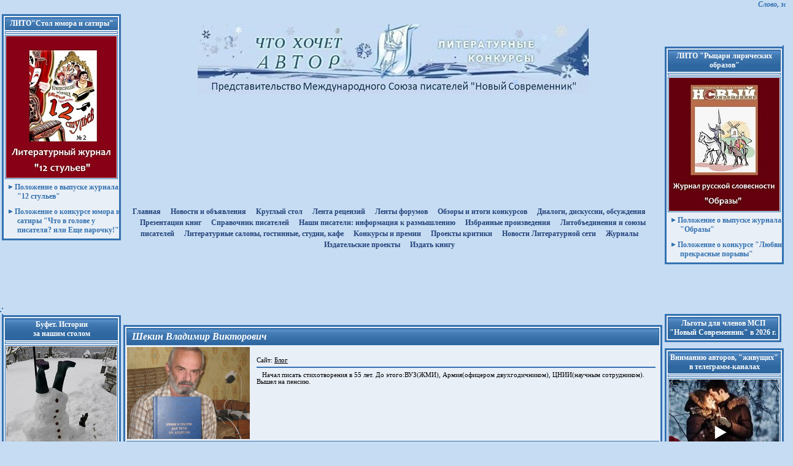

--- FILE ---
content_type: text/html
request_url: http://litkonkurs.com/index.php?dr=17&luid=26072
body_size: 189234
content:

             


<!-- $DUNE_todo:any --><!-- $DUNE_dr:17 --><!-- $old_main_content:1 --><!-- 123456 --><!-- $fl:dune/author/page.php --><!-- $aTool answer:Array
(
    [0] => 
    [1] => не пройден фильтр
)
 --><html>

    <head>
            <meta http-equiv="content-type" content="text/html;charset=windows-1251">
            <title>Что хочет автор. Литературные конкурсы</title>
            <META name="keywords" content="Литературный портал, литературные конкурсы, международный союз писателей, литературные конкурсы, литература, поэзия, проза, поэт, писатель, прозаик, книга,  редактирование, рецензирование, критика, библиотека, критик, портал, творчество, издать книгу, опубликовать произведение,  журнал, альманах, сборник, общение, отдых, развлечение, HTML, WWW, Web">
<META name="description" content="Литературный портал.Союз писателей. Галерея. Издательство. Литературные конкурсы - проект Международного союза писателей, где можно издать книгу, опубликовать произведение, принять участие в литературных конкурсах, получить критику и рецензии на свои стихи, рассказы, повести, новеллы, романы, почитать поэзию, прозу, познакомиться с поэтами и писателями.">
            <link href="styles.css" rel="stylesheet" media="screen">
			<link href="./msp/module/styles.css" rel="stylesheet" media="screen">
            <script type="text/javascript" src="script1.js"></script>
            <script type="text/javascript" src="reg.js"></script>
            <style type="text/css" media="screen">
            <!--
#header { background-image: url(images/head_left.gif); background-repeat: no-repeat; background-position: left top; height: 170px; width: 1000px; left: 0;  visibility: visible; z-index: 1; position:relative; top:-20px; margin:0; padding:0; }
#m1 { height: 170px; width: 193px; left: 809px; top: 0px; position: absolute; visibility: visible; }
#scroll_bar {
  height: 20px;
  width: 100%;
  left: 0px;
  top: 0px;
  position: absolute;
  visibility: visible;
  z-index: 2}
#mmenu_top {height: 20px; width: 410px; left: 110px; position: relative; visibility: visible; z-index: 3; top:142px; margin-left:auto; margin-right:auto; padding:0;}
#mmenu {position:relative; float:left;margin:0; padding:0;  width: 180px;top: 180px;overflow: hidden; visibility: visible; top:0px; }

#main_window {position:relative;float:left;
  margin:0; padding:0 0 0 0;  color: black; font-size: 9pt; font-family: Verdana;
  width: 615px; /* width: 615px; */
  top: 180px;visibility: visible; top:0px;}

#main_window2 {position:relative;float:left;
  /* вверх право вниз лево */
  margin:0 10 0 -5; padding:0 0 0 0;  color: black; font-size: 9pt; font-family: Verdana;
  width: 290px; top: 180px;visibility: visible; top:0px;}

#main_window3 {position:relative;float:left;
  margin:0 0 0 0; padding:0 0 0 0;  color: black; font-size: 9pt; font-family: Verdana;
  width: 318px;
  top: 180px;visibility: visible; top:0px;}

#column3_info {position:relative;float:right;margin:0; padding:0;
width: 193px; visibility: visible; top:-170px; /*left:13px;*/ z-index: 30;}
/* left:13px; убрать */

#banTop { background-color: #C5DCF3; height: px; width: 1001px; left: 0; top: 0px; position: absolute; visibility: ; z-index: 6; border-bottom: 1px solid #3471B0 }
#d_main{width:1000px;  margin-left:auto; margin-right:auto; position: relative;  background: url(images/bg_body.gif) repeat-y;}
#flash{width:809px; position: relative;  float:left; margin-left: 0px; }
-->
            </style>
<link href="dune/inc/styles.css" rel="stylesheet" type="text/css" />
<style type="text/css">
<!--
.style1 {
        font-size: 9px;
        color: #000000;
}
-->
</style>
<script>

</script>

            <script type="text/javascript" language="javascript"><!--

var wcomnew='';
function open_wcomnew(url)
{
    if (!wcomnew.closed && wcomnew.location) wcomnew.focus(); else wcomnew=window.open(url,'','toolbar=0,location=0,directories=0,status=1,menubar=0,scrollbars=yes,resizable=yes,width=700,height=400');
    if (!wcomnew.opener) wcomnew.opener = self;
    if (window.focus) wcomnew.focus();
    return false;
}
var wauth_gb='';
function open_wauth_gb(url)
{
    if (!wauth_gb.closed && wauth_gb.location) wauth_gb.focus(); else wauth_gb=window.open(url,'','toolbar=0,location=0,directories=0,status=1,menubar=0,scrollbars=yes,resizable=yes,width=1024,height=800');
    if (!wauth_gb.opener) wauth_gb.opener = self;
    if (window.focus) wauth_gb.focus();
    return false;
}
var wauth_diary='';
function open_wauth_diary(url)
{
    if (!wauth_diary.closed && wauth_diary.location) wauth_diary.focus(); else wauth_diary=window.open(url,'','toolbar=0,location=0,directories=0,status=1,menubar=0,scrollbars=yes,resizable=yes,width=1024,height=800');
    if (!wauth_diary.opener) wauth_diary.opener = self;
    if (window.focus) wauth_diary.focus();
    return false;
}
//--></script>

<script type=text/javascript src="dune/scripts/script.js"></script>
        <script type=text/javascript src="dune/scripts/edit.js"></script>
     </head>
    <body bgcolor="#c5dcf3" onLoad="begin();" styles="text-align: center;" align="center">
 <!-- ©AnimaD, 2010. header //-->
        <div style="position: absolute; top: 0; left: 0; width: 100%; height: 260px; background-image: url(images/head/head_logo26.jpg); background-position: center 40px; background-repeat: no-repeat;"></div>
          <div style="position: relative; z-index: 10;">
         <!-- START: main block //-->
        <div id="scrollbar"><marquee height="20" loop="infinite" scrollamount="1" scrolldelay="10" width="100%" class="txt_normal1_1">Слово, запечатленное в книгах, журналах, другой печатной продукции, и сейчас востребовано, как и раньше. Читайте о  выпусках журналов МСП 2026 г. на Круглом столе портала!</marquee></div>
        
    <table width="100%" border="0">
    
    <td width="190" align="left"> 
<!-- баннер сверху начало -->    
   
 
       <table width="190" border="0" cellspacing="2" cellpadding="2" class="room_tbl1" style="margin-bottom: 10px">
       <tr><td class="room_hdr1" align="center"><a href="https://t.me/stol_yumora" class="b_tool1" onmouseover="style.color='yellow'" onmouseout="style.color=''"><b>ЛИТО"Стол юмора и сатиры"</b></a></td></tr>
       <tr><td class="author_photo">
       <tr><td class="author_photo"><img src="ban/ob-12st.jpg" border="0"></td></tr>
       <tr><td><a href="?dr=_projects/273/rules.html"class="hrf5"><div class="hrf_box"><img src="images/point4_1.gif" height="8" width="8" border="0" hspace="3"><b>Положение о выпуске журнала "12 стульев"</b> </div></a></td></tr>
         <tr><td><a href="?dr=_projects/322/rules.html"class="hrf5"><div class="hrf_box"><img src="images/point4_1.gif" height="8" width="8" border="0" hspace="3"><b>Положение о конкурсе юмора и сатиры "Что в голове у писателя? или Еще парочку!"</b> </div></a></td></tr>
       </table>    
 
  <br> <br> <br><br> <br> 	 
<!-- баннер по центру начало --> 
    </td>
    <td align="center" nowrap="nowrap"> 
	          <br>  <br>  <br> <br> <br>  <br> 
			<table style="margin-top: 120px; border-collapse: collapse;" align="center"><tr><td align="center">
				<a href="/" class=up_links><strong>Главная</strong></a>&nbsp;&nbsp;&nbsp;
			        <a href="/?pc=forum&project=358" class=up_links><strong>Новости и объявления</strong></a>&nbsp;&nbsp;&nbsp;
                               <a href="/?pc=forum&project=6" class=up_links><strong>Круглый стол</strong></a>&nbsp;&nbsp;&nbsp;
			       <a href="/?dr=recenz_list.php" class=up_links><strong>Лента рецензий</strong></a>&nbsp;&nbsp;&nbsp;
				<a href="/?pc=forum&m=0" class=up_links><strong>Ленты форумов</strong></a>&nbsp;&nbsp;&nbsp;
				  <a href="/?dr=forum.php&project=88" class=up_links><strong>Обзоры и итоги конкурсов</strong></a>&nbsp;&nbsp;&nbsp;
	                         <a href="/?dr=obsh/d_k.php" class=up_links><strong>Диалоги, дискуссии, обсуждения</strong></a>&nbsp;&nbsp;&nbsp;
                                <a href="/?dr=izdat/pr.php" class=up_links><strong>Презентации книг</strong></a>&nbsp;&nbsp;&nbsp;
	                         <a href="/?dr=vp/vp_sp.php" class=up_links><strong>Cправочник писателей</strong></a>&nbsp;&nbsp;&nbsp;
				<a href="/?dr=t/info.php" class=up_links><strong>Наши писатели: информация к размышлению</strong></a>&nbsp;&nbsp;&nbsp;
                                   <a href="/?dr=vk/text.php" class=up_links><strong>Избранные произведения</strong></a>&nbsp;&nbsp;&nbsp;
                                <a href="/?dr=vp/litosp.php" class=up_links><strong>Литобъединения и союзы писателей</strong></a>&nbsp;&nbsp;&nbsp;
                                <a href="/?dr=vp/proekt.php" class=up_links><strong>Литературные салоны, гостинные, студии, кафе</strong></a>&nbsp;&nbsp;&nbsp;
				 <a href="/?dr=vp/konkurs.php" class=up_links><strong>Kонкурсы и премии</strong></a>&nbsp;&nbsp;&nbsp;
				<a href="/?dr=vp/kritik.php" class=up_links><strong>Проекты критики</strong></a>&nbsp;&nbsp;&nbsp;
				  <a href="/?pc=forum&project=912" class=up_links><strong>Новости Литературной сети</strong></a>&nbsp;&nbsp;&nbsp;
				 <a href="/?dr=vp/jurnal.php" class=up_links><strong>Журналы</strong></a>&nbsp;&nbsp;&nbsp;
				<a href="/?dr=vp/litizdat.php" class=up_links><strong>Издательские проекты</strong></a>&nbsp;&nbsp;&nbsp;
				    <a href="/?dr=zaka.php" class=up_links><strong>Издать книгу</strong></a>&nbsp;&nbsp;&nbsp;
  </table>	
 </div>
<!-- меню конец -->

    </td>
    <td align="right" style="width: 180px;">

 <!-- баннер сверху начало -->
   <table>

         <table border="0" cellspacing="1" cellpadding="1" class="room_tbl111">    
  </table>   
      
        <table width="190" border="0" cellspacing="2" cellpadding="2" class="room_tbl1" style="margin-bottom: 10px">
       <tr><td class="room_hdr1" align="center"><a href="https://t.me/r_obraz" class="b_tool1" onmouseover="style.color='yellow'" onmouseout="style.color=''"><b>ЛИТО "Рыцари лирических образов"</b></a></td></tr>
       <tr><td class="author_photo">
       <tr><td class="author_photo"><img src="ban/ob-obr.jpg" border="0"></td></tr>
       <tr><td><a href="?dr=_projects/323/rules.html"class="hrf5"><div class="hrf_box"><img src="images/point4_1.gif" height="8" width="8" border="0" hspace="3"><b>Положение о выпуске журнала "Образы"</b> </div></a></td></tr>
       <tr><td><a href="?dr=_projects/308/rules.html"class="hrf5"><div class="hrf_box"><img src="images/point4_1.gif" height="8" width="8" border="0" hspace="3"><b>Положение о конкурсе "Любви прекрасные порывы"</b> </div></a></td></tr>
       </table>   
    

  
<!-- вставка верхняя с баннерами конец -->
<tr><td> 
  </table> 
   <td width="190px" valign="top">
     </table>  

 
<!-- вставка верхняя с баннерами конец -->


    </td>
    <td align="right"></td>
  </tr>
</table> 
  
 <table width="100%" border="0">
  <tr> 
    <!-- левая колонка -->
 
     <td width="190px" valign="top">
    <table border="0" cellspacing="1" cellpadding="1" class="room_tbl111">    
    </table>   
    
				   
 </table>	
 </div>
<!-- меню конец -->

    </td>
    <td align="right" style="width: 180px;">

 <!-- баннер сверху начало -->
   <table>

         <table border="0" cellspacing="1" cellpadding="1" class="room_tbl111">    
  </table> 
 
    
 
<!-- вставка верхняя с баннерами конец -->


    </td>
    <td align="right"></td>
  </tr>
</table> 
  
 <table width="100%" border="0">
  <tr>
    <!-- левая колонка -->
 
     <td width="190px" valign="top">
    <table border="0" cellspacing="1" cellpadding="1" class="room_tbl111">    
    </table>    
   
 <table width="190" border="0" cellspacing="2" cellpadding="2" class="room_tbl1" style="margin-bottom: 10px"> 
          <tr><td class="room_hdr1" align="center"><b>Буфет. Истории <br>за нашим столом</b></td></tr>
         <tr><td class="author_photo">
         <tr><td class="author_photo"><img src="ban/25-38.jpg" border="0"></td></tr>
          <tr><td class="room_hdr1" align="center"><a href="/index.php?pc=forum&m=3&vid=600238&project=975" class="b_tool1" onmouseover="style.color='yellow'" onmouseout="style.color=''"><b>ЧТО БЫ ЭТО ЗНАЧИЛО?( из жизни снеговиков)</b></a></td></tr>
           <tr><td class="room_hdr1" align="center"><a href="/index.php?dr=ban/ras-buf.php" class="b_tool1" onmouseover="style.color='yellow'" onmouseout="style.color=''"><b>Лучшие рассказчики <br> в нашем Буфете</b></a></td></tr>
        </table>  

<table width="190" border="0" cellspacing="2" cellpadding="2" class="room_tbl1" style="margin-bottom: 10px">
            <tr><td><a href="?dr=obsh/platon_ob.php"><img src="admin_mes/images/platon-grakov.jpg" border="0"></a></td></tr>
             </table>  



        <table width="190" border="0" cellspacing="2" cellpadding="2" class="room_tbl1" style="margin-bottom: 10px">
        <tr><td class="room_hdr1" align="center"><b>Пополнение в составе МСП "Новый Современник"</b></td></tr>
        <tr><td class="room_hdr1" align="center"><a href="/index.php?dr=17&luid=3941" class="b_tool1" onmouseover="style.color='yellow'" onmouseout="style.color=''"><b>Раиса Паршукова</b></a></td></tr>
        <tr><td class="author_photo">
        <tr><td class="author_photo"><img src="f/3941-180.jpg" border="0"></td></tr>
        <tr><td class="room_hdr1" align="center"><a href="/index.php?dr=45&tid=410964&pid=0" class="b_tool1" onmouseover="style.color='yellow'" onmouseout="style.color=''">Пока мы живы</b></a></td></tr> 
 


<table width="190" border="0" cellspacing="2" cellpadding="2" class="room_tbl1" style="margin-bottom: 10px">
         <tr><td class="room_hdr1" align="center"><a href="/index.php?dr=17&luid=24934" class="b_tool1" onmouseover="style.color='yellow'" onmouseout="style.color=''"><b>Иван Габов</b></a></td></tr>
        <tr><td class="author_photo">
        <tr><td class="author_photo"><img src="f/24934.jpg" border="0"></td></tr>
        <tr><td class="room_hdr1" align="center"><a href="/index.php?dr=45&tid=410957&pid=0" class="b_tool1" onmouseover="style.color='yellow'" onmouseout="style.color=''">Кисло-сладкий вкус любви</b></a></td></tr> 
 </table>   

 <table width="190" border="0" cellspacing="2" cellpadding="2" class="room_tbl1" style="margin-bottom: 10px">
             <tr><td class="room_hdr1" align="center"><a href="/index.php?dr=17&luid=39109" class="b_tool1" onmouseover="style.color='yellow'" onmouseout="style.color=''"><b>Геннадий Розенталь</b></a></td></tr>
        <tr><td class="author_photo">
        <tr><td class="author_photo"><img src="f/39109.jpg" border="0"></td></tr>
        <tr><td class="room_hdr1" align="center"><a href="/index.php?dr=45&tid=410608&pid=0" class="b_tool1" onmouseover="style.color='yellow'" onmouseout="style.color=''">О критиках (ответ одному критику)</b></a></td></tr> 
 </table>   


    
    <table width="190" border="0" cellspacing="2" cellpadding="2" class="room_tbl1" style="margin-bottom: 10px">
             <tr><td class="room_hdr1" align="center"><b>Английский Клуб<br></b></td></tr>
             <tr><td><a href="?dr=obsh/ak_rules.php"class="hrf5"><div class="hrf_box"><img src="images/point4_1.gif" height="8" width="8" border="0" hspace="3">Положение о Клубе</div></a></td></tr>
             <tr><td><a href="?dr=obsh/ak_proza.php"class="hrf5"><div class="hrf_box"><img src="images/point4_1.gif" height="8" width="8" border="0" hspace="3">Зал Прозы</div></a></td></tr>
             <tr><td><a href="?dr=obsh/ak_poezia.php"class="hrf5"><div class="hrf_box"><img src="images/point4_1.gif" height="8" width="8" border="0" hspace="3">Зал Поэзии</div></a></td></tr>
             <tr><td><a href="?dr=forum.php&project=756" class="hrf5"><div class="hrf_box"><img src="images/point4_1.gif" height="8" width="8" border="0" hspace="3">Английская дуэль</div></a></td></tr>   
             <tr><td><a href="?dr=forum.php&project=705"class="hrf5"><div class="hrf_box"><img src="images/point4_1.gif" height="8" width="8" border="0" hspace="3">Форум Клуба</a></td></tr>
              <tr><td><a href="?dr=obsh/atr_ak.php"class="hrf5"><div class="hrf_box"><img src="images/point4_1.gif" height="8" width="8" border="0" hspace="3">Атрибутика клуба</a></td></tr>
              <tr><td><a href="?dr=obsh/arx_ak.php"class="hrf5"><div class="hrf_box"><img src="images/point4_1.gif" height="8" width="8" border="0" hspace="3">Архив клуба</a></td></tr>
             <tr><td><a href="?dr=forum.php&project=757"class="hrf5"><div class="hrf_box"><img src="images/point4_1.gif" height="8" width="8" border="0" hspace="3">Бар "За углом"</a></td></tr>
             </table>    
 

 <table width="190" border="0" cellspacing="2" cellpadding="2" class="room_tbl1" style="margin-bottom: 10px">
            <tr><td><a href="?dr=obsh/platon_ob.php"><img src="admin_mes/images/platon-grakov.jpg" border="0"></a></td></tr>
             </table>  

 <!-- баннер сверху начало -->  
     
<table width="100%" border="0">
  <tr>
<table width="100%" border="0">
  <tr>

 
<table width="190" border="0" cellspacing="2" cellpadding="2" class="room_tbl1" style="margin-bottom: 10px">
            <tr><td><a href="?dr=registr.php"><img src="izdat/reg.jpg" border="0"></a></td></tr>
             </table> 

<table width="190" border="0" cellspacing="2" cellpadding="2" class="room_tbl1" style="margin-bottom: 10px">
            <tr><td><a href="?dr=donat.php"><img src="donat.jpg" border="0"></a></td></tr>
             </table> 
    
 

<table width="190" border="0" cellspacing="2" cellpadding="2" class="room_tbl1" style="margin-bottom: 10px">
            <tr><td><a href="?dr=h-s/p_to.php"><img src="h-s/h-s1.jpg" border="0"></a></td></tr>
             </table> 

<!-- вставка верхняя с баннерами конец -->
 

<table width="100%" border="0" cellspacing="0" cellpadding="0" bgcolor="#3471b0" align="center"><tr height="3" bgcolor="#3471b0"><td></td></tr><tr height="1" bgcolor="#c5dcf3"><td></td></tr><tr height="20"><td height="20"><table cellpadding=2 width=100% class=room_tbl1>
                <form action="index.php?dr=17&luid=26072" method="post">
                    <tr><td class=room_hdr1 colspan=2 align=center background="images/room_hdr1_bg1.gif">Вход для авторов</td></tr>
                    <tr><td>Логин:</td>
                     <td align=center><input type=text name=login style="width: 100px" value=""/></td>
                    </tr>
                    <tr><td>Пароль:</td>
                        <td align=center><input type=password name=passw style="width: 100px" value=""/></td>
                    </tr>
                    <tr><td align=center colspan=2><input type=submit class=butauthpage2 value="Вход"  style="background: url(images/room_hdr1_bg1.gif)" /></td></tr>
                    <input type=hidden name="superpc" value="enter" /><input type=hidden name="from_form" value="1" />
                    <tr><td class=txt_normal align="right">
                    <input type="checkbox" name="save_me" value="1"/>
                    </td><td align="left" style="font-size: 10pt;">Запомнить меня</td><tr>
    </form><tr><td colspan=2><a href="?dr=reg.php&m=2" class=txt_normal>Забыли пароль?</a></td><tr>
    </table></td></tr><tr height="20"><td height="20"><a class="hrf3" href="http://www.litkonkurs.com" onclick="this.style.behavior='url(#default#homepage)';this.setHomePage('http://www.litkonkurs.com'); return false;"><div class="b_tool4"><img class="b_tool1_point" src="/images/point1.gif" height="8" width="8" border="0" hspace="5">Сделать стартовой</div></a></td></tr><tr height="20"><td height="20"><a class="hrf3" style="font-size: 8pt" href="javascript:window.external.AddFavorite('http://www.litkonkurs.com','Писатели нового века. Энцкилопедия современных писателей')" target="_self"><div class="b_tool4"><img class="b_tool1_point" src="/images/point1.gif" height="8" width="8" border="0" hspace="5">Добавить в избранное</div></a></td></tr><tr height="1" bgcolor="#c5dcf3"><td></td></tr><tr height="3" bgcolor="#3471b0"><td></td></tr><tr height="1" bgcolor="#c5dcf3"><td></td></tr><tr height="3" bgcolor="#3471b0"><td></td></tr><tr height="1" bgcolor="#c5dcf3"><td></td></tr><tr height="20"><td height="20"><a class="hrf3" href="/?dr=auth_abc.php"><div class="b_tool4"><img class="b_tool1_point" src="/images/point1.gif" height="8" width="8" border="0" hspace="5">Наши авторы</div></a></td></tr><tr height="3" bgcolor="#3471b0"><td></td></tr><tr height="1" bgcolor="#c5dcf3"><td></td></tr><tr height="3" bgcolor="#3471b0"><td></td></tr><tr height="1" bgcolor="#c5dcf3"><td></td></tr><tr height="3" bgcolor="#3471b0"><td></td></tr><tr height="1" bgcolor="#c5dcf3"><td></td></tr><tr height="1" bgcolor="#c5dcf3"><td></td></tr><tr height="1" bgcolor="#c5dcf3"><td></td></tr><tr><td height="40px" style="border-left: 2px solid #3471b0; border-right: 2px solid #3471b0;" bgcolor="#E8EFF6"><a class="hrf5" style="font-size: 9pt" href="/?dr=vp/n-a.php"><div class="b_tool4"><img class="b_tool1_point" src="/images/point1.gif" height="8" width="8" border="0" hspace="5">Знакомьтесь: нашего полку прибыло!</div></a></td></tr><tr height="1" bgcolor="#c5dcf3"><td></td></tr><tr height="1" bgcolor="#c5dcf3"><td></td></tr><tr><td height="40px" style="border-left: 2px solid #3471b0; border-right: 2px solid #3471b0;" bgcolor="#E8EFF6"><a class="hrf5" style="font-size: 9pt" href="/?dr=obsh/p_hag.php"><div class="b_tool4"><img class="b_tool1_point" src="/images/point1.gif" height="8" width="8" border="0" hspace="5">Первые шаги на портале</div></a></td></tr><tr height="1" bgcolor="#c5dcf3"><td></td></tr><tr height="1" bgcolor="#c5dcf3"><td></td></tr><tr><td height="40px" style="border-left: 2px solid #3471b0; border-right: 2px solid #3471b0;" bgcolor="#E8EFF6"><a class="hrf5" style="font-size: 9pt" href="/?dr=obsh/rules_portal2.php"><div class="b_tool4"><img class="b_tool1_point" src="/images/point1.gif" height="8" width="8" border="0" hspace="5">
Правила портала</div></a></td></tr><tr height="1" bgcolor="#c5dcf3"><td></td></tr><tr height="1" bgcolor="#c5dcf3"><td></td></tr><tr height="3" bgcolor="#3471b0"><td></td></tr><tr height="1" bgcolor="#c5dcf3"><td></td></tr><tr height="3" bgcolor="#3471b0"><td></td></tr><tr height="1" bgcolor="#c5dcf3"><td></td></tr><tr height="3" bgcolor="#3471b0"><td></td></tr><tr height="1" bgcolor="#c5dcf3"><td></td></tr><tr><td height="40px" style="border-left: 2px solid #3471b0; border-right: 2px solid #3471b0;" bgcolor="#E8EFF6"><a class="hrf5" style="font-size: 9pt" href="/?pc=forum&project=997"><div class="b_tool4"><img class="b_tool1_point" src="/images/point1.gif" height="8" width="8" border="0" hspace="5">Размышления <br>о литературном труде</div></a></td></tr><tr height="1" bgcolor="#c5dcf3"><td></td></tr><tr height="1" bgcolor="#c5dcf3"><td></td></tr><tr height="3" bgcolor="#3471b0"><td></td></tr><tr height="1" bgcolor="#c5dcf3"><td></td></tr><tr height="3" bgcolor="#3471b0"><td></td></tr><tr height="1" bgcolor="#c5dcf3"><td></td></tr><tr height="3" bgcolor="#3471b0"><td></td></tr><tr height="1" bgcolor="#c5dcf3"><td></td></tr><tr><td height="40px" style="border-left: 2px solid #3471b0; border-right: 2px solid #3471b0;" bgcolor="#E8EFF6"><a class="hrf5" style="font-size: 9pt" href="/?pc=forum&project=358"><div class="b_tool4"><img class="b_tool1_point" src="/images/point1.gif" height="8" width="8" border="0" hspace="5">Новости и объявления</div></a></td></tr><tr height="1" bgcolor="#c5dcf3"><td></td></tr><tr height="1" bgcolor="#c5dcf3"><td></td></tr><tr><td height="40px" style="border-left: 2px solid #3471b0; border-right: 2px solid #3471b0;" bgcolor="#E8EFF6"><a class="hrf5" style="font-size: 9pt" href="/?dr=obsh/m_b.php"><div class="b_tool4"><img class="b_tool1_point" src="/images/point1.gif" height="8" width="8" border="0" hspace="5">Блиц-конкурсы</div></a></td></tr><tr height="1" bgcolor="#c5dcf3"><td></td></tr><tr height="1" bgcolor="#c5dcf3"><td></td></tr><tr><td height="40px" style="border-left: 2px solid #3471b0; border-right: 2px solid #3471b0;" bgcolor="#E8EFF6"><a class="hrf5" style="font-size: 9pt" href="/?dr=forum.php&project=561"><div class="b_tool4"><img class="b_tool1_point" src="/images/point1.gif" height="8" width="8" border="0" hspace="5">Тема недели</div></a></td></tr><tr height="1" bgcolor="#c5dcf3"><td></td></tr><tr height="1" bgcolor="#c5dcf3"><td></td></tr><tr><td height="40px" style="border-left: 2px solid #3471b0; border-right: 2px solid #3471b0;" bgcolor="#E8EFF6"><a class="hrf5" style="font-size: 9pt" href="/?dr=lito/obr-konk.php"><div class="b_tool4"><img class="b_tool1_point" src="/images/point1.gif" height="8" width="8" border="0" hspace="5">Диалоги, дискуссии, обсуждения</div></a></td></tr><tr height="1" bgcolor="#c5dcf3"><td></td></tr><tr height="1" bgcolor="#c5dcf3"><td></td></tr><tr><td height="40px" style="border-left: 2px solid #3471b0; border-right: 2px solid #3471b0;" bgcolor="#E8EFF6"><a class="hrf5" style="font-size: 9pt" href="/?dr=forum.php&project=217"><div class="b_tool4"><img class="b_tool1_point" src="/images/point1.gif" height="8" width="8" border="0" hspace="5">С днем рождения!</div></a></td></tr><tr height="1" bgcolor="#c5dcf3"><td></td></tr><tr height="1" bgcolor="#c5dcf3"><td></td></tr><tr><td height="40px" style="border-left: 2px solid #3471b0; border-right: 2px solid #3471b0;" bgcolor="#E8EFF6"><a class="hrf5" style="font-size: 9pt" href="/?dr=obsh/km_ob.php"><div class="b_tool4"><img class="b_tool1_point" src="/images/point1.gif" height="8" width="8" border="0" hspace="5">Клуб мудрецов</div></a></td></tr><tr height="1" bgcolor="#c5dcf3"><td></td></tr><tr height="1" bgcolor="#c5dcf3"><td></td></tr><tr><td height="40px" style="border-left: 2px solid #3471b0; border-right: 2px solid #3471b0;" bgcolor="#E8EFF6"><a class="hrf5" style="font-size: 9pt" href="/?dr=obsh/b_s.php"><div class="b_tool4"><img class="b_tool1_point" src="/images/point1.gif" height="8" width="8" border="0" hspace="5">Наши Бенефисы</div></a></td></tr><tr height="3" bgcolor="#3471b0"><td></td></tr><tr height="1" bgcolor="#c5dcf3"><td></td></tr><tr height="3" bgcolor="#3471b0"><td></td></tr><tr height="1" bgcolor="#c5dcf3"><td></td></tr><tr><td height="40px" style="border-left: 2px solid #3471b0; border-right: 2px solid #3471b0;" bgcolor="#E8EFF6"><a class="hrf5" style="font-size: 9pt" href="/?dr=obsh/k_pr.php"><div class="b_tool4"><img class="b_tool1_point" src="/images/point1.gif" height="8" width="8" border="0" hspace="5">Книга предложений</div></a></td></tr><tr height="3" bgcolor="#3471b0"><td></td></tr><tr height="1" bgcolor="#c5dcf3"><td></td></tr><tr height="3" bgcolor="#3471b0"><td></td></tr><tr height="1" bgcolor="#c5dcf3"><td></td></tr><tr height="20"><td height="20"><a class="hrf3" href="/?dr=vp/sp_ru.php" onclick="this.style.behavior='url(#default#homepage)';this.setHomePage('/?dr=vp/sp_ru.php'); return false;"><div class="b_tool4"><img class="b_tool1_point" src="/images/point1.gif" height="8" width="8" border="0" hspace="5">Писатели России</div></a></td></tr><tr height="1" bgcolor="#c5dcf3"><td></td></tr><tr><td height="40px" style="border-left: 2px solid #3471b0; border-right: 2px solid #3471b0;" bgcolor="#E8EFF6"><a class="hrf5" style="font-size: 9pt" href="/?dr=vp/zentrokrug.php"><div class="b_tool4"><img class="b_tool1_point" src="/images/point1.gif" height="8" width="8" border="0" hspace="5">Центральный ФО</div></a></td></tr><tr height="1" bgcolor="#c5dcf3"><td></td></tr><tr height="1" bgcolor="#c5dcf3"><td></td></tr><tr height="20"><td height="20"><a class="hrf3" href="/?dr=vp/msk.php" onclick="this.style.behavior='url(#default#homepage)';this.setHomePage('/?dr=vp/msk.php'); return false;"><div class="b_tool4"><img class="b_tool1_point" src="/images/point1.gif" height="8" width="8" border="0" hspace="5">
Москва и область</div></a></td></tr><tr height="20"><td height="20"><a class="hrf3" href="/?dr=vp/rzn.php" onclick="this.style.behavior='url(#default#homepage)';this.setHomePage('/?dr=vp/rzn.php'); return false;"><div class="b_tool4"><img class="b_tool1_point" src="/images/point1.gif" height="8" width="8" border="0" hspace="5">
Рязанская область</div></a></td></tr><tr height="20"><td height="20"><a class="hrf3" href="/?dr=vp/lipezk.php" onclick="this.style.behavior='url(#default#homepage)';this.setHomePage('/?dr=vp/lipezk.php'); return false;"><div class="b_tool4"><img class="b_tool1_point" src="/images/point1.gif" height="8" width="8" border="0" hspace="5">
Липецкая область</div></a></td></tr><tr height="20"><td height="20"><a class="hrf3" href="/?dr=vp/tambov.php" onclick="this.style.behavior='url(#default#homepage)';this.setHomePage('/?dr=vp/tambov.php'); return false;"><div class="b_tool4"><img class="b_tool1_point" src="/images/point1.gif" height="8" width="8" border="0" hspace="5">
Тамбовская область</div></a></td></tr><tr height="20"><td height="20"><a class="hrf3" href="/?dr=vp/belgorod.php" onclick="this.style.behavior='url(#default#homepage)';this.setHomePage('/?dr=vp/belgorod.php'); return false;"><div class="b_tool4"><img class="b_tool1_point" src="/images/point1.gif" height="8" width="8" border="0" hspace="5">
Белгородская область</div></a></td></tr><tr height="20"><td height="20"><a class="hrf3" href="/?dr=vp/kursk.php" onclick="this.style.behavior='url(#default#homepage)';this.setHomePage('/?dr=vp/kursk.php'); return false;"><div class="b_tool4"><img class="b_tool1_point" src="/images/point1.gif" height="8" width="8" border="0" hspace="5">
Курская область</div></a></td></tr><tr height="20"><td height="20"><a class="hrf3" href="/?dr=vp/ivanovo.php" onclick="this.style.behavior='url(#default#homepage)';this.setHomePage('/?dr=vp/ivanovo.php'); return false;"><div class="b_tool4"><img class="b_tool1_point" src="/images/point1.gif" height="8" width="8" border="0" hspace="5">
Ивановская область</div></a></td></tr><tr height="20"><td height="20"><a class="hrf3" href="/?dr=vp/yaroslavl.php" onclick="this.style.behavior='url(#default#homepage)';this.setHomePage('/?dr=vp/yaroslavl.php'); return false;"><div class="b_tool4"><img class="b_tool1_point" src="/images/point1.gif" height="8" width="8" border="0" hspace="5">
Ярославская область</div></a></td></tr><tr height="20"><td height="20"><a class="hrf3" href="/?dr=vp/kaluga.php" onclick="this.style.behavior='url(#default#homepage)';this.setHomePage('/?dr=vp/kaluga.php'); return false;"><div class="b_tool4"><img class="b_tool1_point" src="/images/point1.gif" height="8" width="8" border="0" hspace="5">
Калужская область</div></a></td></tr><tr height="20"><td height="20"><a class="hrf3" href="/?dr=vp/voroneg.php" onclick="this.style.behavior='url(#default#homepage)';this.setHomePage('/?dr=vp/voroneg.php'); return false;"><div class="b_tool4"><img class="b_tool1_point" src="/images/point1.gif" height="8" width="8" border="0" hspace="5">
Воронежская область</div></a></td></tr><tr height="20"><td height="20"><a class="hrf3" href="/?dr=vp/kostroma.php" onclick="this.style.behavior='url(#default#homepage)';this.setHomePage('/?dr=vp/kostroma.php'); return false;"><div class="b_tool4"><img class="b_tool1_point" src="/images/point1.gif" height="8" width="8" border="0" hspace="5">
Костромская область</div></a></td></tr><tr height="20"><td height="20"><a class="hrf3" href="/?dr=vp/tver.php" onclick="this.style.behavior='url(#default#homepage)';this.setHomePage('/?dr=vp/tver.php'); return false;"><div class="b_tool4"><img class="b_tool1_point" src="/images/point1.gif" height="8" width="8" border="0" hspace="5">
Тверская область</div></a></td></tr><tr height="20"><td height="20"><a class="hrf3" href="/?dr=vp/orel.php" onclick="this.style.behavior='url(#default#homepage)';this.setHomePage('/?dr=vp/orel.php'); return false;"><div class="b_tool4"><img class="b_tool1_point" src="/images/point1.gif" height="8" width="8" border="0" hspace="5">
Оровская область</div></a></td></tr><tr height="20"><td height="20"><a class="hrf3" href="/?dr=vp/smolensk.php" onclick="this.style.behavior='url(#default#homepage)';this.setHomePage('/?dr=vp/smolensk.php'); return false;"><div class="b_tool4"><img class="b_tool1_point" src="/images/point1.gif" height="8" width="8" border="0" hspace="5">
Смоленская область</div></a></td></tr><tr height="20"><td height="20"><a class="hrf3" href="/?dr=vp/tula.php" onclick="this.style.behavior='url(#default#homepage)';this.setHomePage('/?dr=vp/tula.php'); return false;"><div class="b_tool4"><img class="b_tool1_point" src="/images/point1.gif" height="8" width="8" border="0" hspace="5">
Тульская область</div></a></td></tr><tr height="1" bgcolor="#c5dcf3"><td></td></tr><tr><td height="40px" style="border-left: 2px solid #3471b0; border-right: 2px solid #3471b0;" bgcolor="#E8EFF6"><a class="hrf5" style="font-size: 9pt" href="/?dr=vp/sevzapadokrug.php"><div class="b_tool4"><img class="b_tool1_point" src="/images/point1.gif" height="8" width="8" border="0" hspace="5">Северо-Западный ФО</div></a></td></tr><tr height="1" bgcolor="#c5dcf3"><td></td></tr><tr height="1" bgcolor="#c5dcf3"><td></td></tr><tr height="20"><td height="20"><a class="hrf3" href="/?dr=vp/piter.php" onclick="this.style.behavior='url(#default#homepage)';this.setHomePage('/?dr=vp/piter.php'); return false;"><div class="b_tool4"><img class="b_tool1_point" src="/images/point1.gif" height="8" width="8" border="0" hspace="5">Санкт-Петербург и Ленинградская область</div></a></td></tr><tr height="20"><td height="20"><a class="hrf3" href="/?dr=vp/murmansk.php" onclick="this.style.behavior='url(#default#homepage)';this.setHomePage('/?dr=vp/murmansk.php'); return false;"><div class="b_tool4"><img class="b_tool1_point" src="/images/point1.gif" height="8" width="8" border="0" hspace="5">Мурманская область</div></a></td></tr><tr height="20"><td height="20"><a class="hrf3" href="/?dr=vp/arhangelsk.php" onclick="this.style.behavior='url(#default#homepage)';this.setHomePage('/?dr=vp/arhangelsk.php'); return false;"><div class="b_tool4"><img class="b_tool1_point" src="/images/point1.gif" height="8" width="8" border="0" hspace="5">Архангельская область</div></a></td></tr><tr height="20"><td height="20"><a class="hrf3" href="/?dr=vp/kaliningrad.php" onclick="this.style.behavior='url(#default#homepage)';this.setHomePage('/?dr=vp/kaliningrad.php'); return false;"><div class="b_tool4"><img class="b_tool1_point" src="/images/point1.gif" height="8" width="8" border="0" hspace="5">Калининградская область</div></a></td></tr><tr height="20"><td height="20"><a class="hrf3" href="/?dr=vp/karelia.php" onclick="this.style.behavior='url(#default#homepage)';this.setHomePage('/?dr=vp/karelia.php'); return false;"><div class="b_tool4"><img class="b_tool1_point" src="/images/point1.gif" height="8" width="8" border="0" hspace="5">Республика Карелия</div></a></td></tr><tr height="20"><td height="20"><a class="hrf3" href="/?dr=vp/vologda.php" onclick="this.style.behavior='url(#default#homepage)';this.setHomePage('/?dr=vp/vologda.php'); return false;"><div class="b_tool4"><img class="b_tool1_point" src="/images/point1.gif" height="8" width="8" border="0" hspace="5">Вологодская область</div></a></td></tr><tr height="20"><td height="20"><a class="hrf3" href="/?dr=vp/pskov.php" onclick="this.style.behavior='url(#default#homepage)';this.setHomePage('/?dr=vp/pskov.php'); return false;"><div class="b_tool4"><img class="b_tool1_point" src="/images/point1.gif" height="8" width="8" border="0" hspace="5">Псковская область</div></a></td></tr><tr height="20"><td height="20"><a class="hrf3" href="/?dr=vp/novgorod.php" onclick="this.style.behavior='url(#default#homepage)';this.setHomePage('/?dr=vp/novgorod.php'); return false;"><div class="b_tool4"><img class="b_tool1_point" src="/images/point1.gif" height="8" width="8" border="0" hspace="5">Новгородская область</div></a></td></tr><tr><td height="40px" style="border-left: 2px solid #3471b0; border-right: 2px solid #3471b0;" bgcolor="#E8EFF6"><a class="hrf5" style="font-size: 9pt" href="/?dr=vp/privolgokrug.php"><div class="b_tool4"><img class="b_tool1_point" src="/images/point1.gif" height="8" width="8" border="0" hspace="5">Приволжский ФО</div></a></td></tr><tr height="1" bgcolor="#c5dcf3"><td></td></tr><tr height="1" bgcolor="#c5dcf3"><td></td></tr><tr height="20"><td height="20"><a class="hrf3" href="/?dr=vp/saratov.php" onclick="this.style.behavior='url(#default#homepage)';this.setHomePage('/?dr=vp/saratov.php'); return false;"><div class="b_tool4"><img class="b_tool1_point" src="/images/point1.gif" height="8" width="8" border="0" hspace="5">Cаратовская область</div></a></td></tr><tr height="20"><td height="20"><a class="hrf3" href="/?dr=vp/samara.php" onclick="this.style.behavior='url(#default#homepage)';this.setHomePage('/?dr=vp/samara.php'); return false;"><div class="b_tool4"><img class="b_tool1_point" src="/images/point1.gif" height="8" width="8" border="0" hspace="5">Cамарская область</div></a></td></tr><tr height="20"><td height="20"><a class="hrf3" href="/?dr=vp/mordovia.php" onclick="this.style.behavior='url(#default#homepage)';this.setHomePage('/?dr=vp/mordovia.php'); return false;"><div class="b_tool4"><img class="b_tool1_point" src="/images/point1.gif" height="8" width="8" border="0" hspace="5">Республика Мордовия</div></a></td></tr><tr height="20"><td height="20"><a class="hrf3" href="/?dr=vp/tatarstan.php" onclick="this.style.behavior='url(#default#homepage)';this.setHomePage('/?dr=vp/tatarstan.php'); return false;"><div class="b_tool4"><img class="b_tool1_point" src="/images/point1.gif" height="8" width="8" border="0" hspace="5">Республика Татарстан</div></a></td></tr><tr height="20"><td height="20"><a class="hrf3" href="/?dr=vp/udmurtia.php" onclick="this.style.behavior='url(#default#homepage)';this.setHomePage('/?dr=vp/udmurtia.php'); return false;"><div class="b_tool4"><img class="b_tool1_point" src="/images/point1.gif" height="8" width="8" border="0" hspace="5">Республика Удмуртия</div></a></td></tr><tr height="20"><td height="20"><a class="hrf3" href="/?dr=vp/nig_gorod.php" onclick="this.style.behavior='url(#default#homepage)';this.setHomePage('/?dr=vp/nig_gorod.php'); return false;"><div class="b_tool4"><img class="b_tool1_point" src="/images/point1.gif" height="8" width="8" border="0" hspace="5">Нижегородская область</div></a></td></tr><tr height="20"><td height="20"><a class="hrf3" href="/?dr=vp/ulyanovsk.php" onclick="this.style.behavior='url(#default#homepage)';this.setHomePage('/?dr=vp/ulyanovsk.php'); return false;"><div class="b_tool4"><img class="b_tool1_point" src="/images/point1.gif" height="8" width="8" border="0" hspace="5">Ульяновская область</div></a></td></tr><tr height="20"><td height="20"><a class="hrf3" href="/?dr=vp/bashkiria.php" onclick="this.style.behavior='url(#default#homepage)';this.setHomePage('/?dr=vp/bashkiria.php'); return false;"><div class="b_tool4"><img class="b_tool1_point" src="/images/point1.gif" height="8" width="8" border="0" hspace="5">Республика Башкирия</div></a></td></tr><tr height="20"><td height="20"><a class="hrf3" href="/?dr=vp/perm.php" onclick="this.style.behavior='url(#default#homepage)';this.setHomePage('/?dr=vp/perm.php'); return false;"><div class="b_tool4"><img class="b_tool1_point" src="/images/point1.gif" height="8" width="8" border="0" hspace="5">Пермский Край</div></a></td></tr><tr height="20"><td height="20"><a class="hrf3" href="/?dr=vp/orenburg.php" onclick="this.style.behavior='url(#default#homepage)';this.setHomePage('/?dr=vp/orenburg.php'); return false;"><div class="b_tool4"><img class="b_tool1_point" src="/images/point1.gif" height="8" width="8" border="0" hspace="5">Оренбурская область</div></a></td></tr><tr height="1" bgcolor="#c5dcf3"><td></td></tr><tr><td height="40px" style="border-left: 2px solid #3471b0; border-right: 2px solid #3471b0;" bgcolor="#E8EFF6"><a class="hrf5" style="font-size: 9pt" href="/?dr=vp/ugokrug.php"><div class="b_tool4"><img class="b_tool1_point" src="/images/point1.gif" height="8" width="8" border="0" hspace="5">Южный ФО</div></a></td></tr><tr height="1" bgcolor="#c5dcf3"><td></td></tr><tr height="1" bgcolor="#c5dcf3"><td></td></tr><tr height="20"><td height="20"><a class="hrf3" href="/?dr=vp/rostov_don.php" onclick="this.style.behavior='url(#default#homepage)';this.setHomePage('/?dr=vp/rostov_don.php'); return false;"><div class="b_tool4"><img class="b_tool1_point" src="/images/point1.gif" height="8" width="8" border="0" hspace="5">Ростовская область</div></a></td></tr><tr height="20"><td height="20"><a class="hrf3" href="/?dr=vp/krasnodar.php" onclick="this.style.behavior='url(#default#homepage)';this.setHomePage('/?dr=vp/krasnodar.php'); return false;"><div class="b_tool4"><img class="b_tool1_point" src="/images/point1.gif" height="8" width="8" border="0" hspace="5">Краснодарский край</div></a></td></tr><tr height="20"><td height="20"><a class="hrf3" href="/?dr=vp/volgograd.php" onclick="this.style.behavior='url(#default#homepage)';this.setHomePage('/?dr=vp/volgograd.php'); return false;"><div class="b_tool4"><img class="b_tool1_point" src="/images/point1.gif" height="8" width="8" border="0" hspace="5">Волгоградская область</div></a></td></tr><tr height="20"><td height="20"><a class="hrf3" href="/?dr=vp/adugey.php" onclick="this.style.behavior='url(#default#homepage)';this.setHomePage('/?dr=vp/adugey.php'); return false;"><div class="b_tool4"><img class="b_tool1_point" src="/images/point1.gif" height="8" width="8" border="0" hspace="5">Республика Адыгея</div></a></td></tr><tr height="20"><td height="20"><a class="hrf3" href="/?dr=vp/astrahan.php" onclick="this.style.behavior='url(#default#homepage)';this.setHomePage('/?dr=vp/astrahan.php'); return false;"><div class="b_tool4"><img class="b_tool1_point" src="/images/point1.gif" height="8" width="8" border="0" hspace="5">Астраханская область</div></a></td></tr><tr height="20"><td height="20"><a class="hrf3" href="/?dr=vp/sevastopol.php" onclick="this.style.behavior='url(#default#homepage)';this.setHomePage('/?dr=vp/sevastopol.php'); return false;"><div class="b_tool4"><img class="b_tool1_point" src="/images/point1.gif" height="8" width="8" border="0" hspace="5">Город Севастополь</div></a></td></tr><tr height="20"><td height="20"><a class="hrf3" href="/?dr=vp/krum.php" onclick="this.style.behavior='url(#default#homepage)';this.setHomePage('/?dr=vp/krum.php'); return false;"><div class="b_tool4"><img class="b_tool1_point" src="/images/point1.gif" height="8" width="8" border="0" hspace="5">Республика Крым</div></a></td></tr><tr height="20"><td height="20"><a class="hrf3" href="/?dr=vp/dnr.php" onclick="this.style.behavior='url(#default#homepage)';this.setHomePage('/?dr=vp/dnr.php'); return false;"><div class="b_tool4"><img class="b_tool1_point" src="/images/point1.gif" height="8" width="8" border="0" hspace="5">Донецкая народная республика</div></a></td></tr><tr height="20"><td height="20"><a class="hrf3" href="/?dr=vp/lugansk.php" onclick="this.style.behavior='url(#default#homepage)';this.setHomePage('/?dr=vp/lugansk.php'); return false;"><div class="b_tool4"><img class="b_tool1_point" src="/images/point1.gif" height="8" width="8" border="0" hspace="5">Луганская  народная республика</div></a></td></tr><tr height="1" bgcolor="#c5dcf3"><td></td></tr><tr><td height="40px" style="border-left: 2px solid #3471b0; border-right: 2px solid #3471b0;" bgcolor="#E8EFF6"><a class="hrf5" style="font-size: 9pt" href="/?dr=vp/sevkavkaz.php"><div class="b_tool4"><img class="b_tool1_point" src="/images/point1.gif" height="8" width="8" border="0" hspace="5">Северо-Кавказский ФО</div></a></td></tr><tr height="1" bgcolor="#c5dcf3"><td></td></tr><tr height="1" bgcolor="#c5dcf3"><td></td></tr><tr height="20"><td height="20"><a class="hrf3" href="/?dr=vp/sevosetia.php" onclick="this.style.behavior='url(#default#homepage)';this.setHomePage('/?dr=vp/sevosetia.php'); return false;"><div class="b_tool4"><img class="b_tool1_point" src="/images/point1.gif" height="8" width="8" border="0" hspace="5">Северная Осетия Алания</div></a></td></tr><tr height="20"><td height="20"><a class="hrf3" href="/?dr=vp/dagestan.php" onclick="this.style.behavior='url(#default#homepage)';this.setHomePage('/?dr=vp/dagestan.php'); return false;"><div class="b_tool4"><img class="b_tool1_point" src="/images/point1.gif" height="8" width="8" border="0" hspace="5">Республика Дагестан</div></a></td></tr><tr height="20"><td height="20"><a class="hrf3" href="/?dr=vp/stavropol.php" onclick="this.style.behavior='url(#default#homepage)';this.setHomePage('/?dr=vp/stavropol.php'); return false;"><div class="b_tool4"><img class="b_tool1_point" src="/images/point1.gif" height="8" width="8" border="0" hspace="5">Ставропольский край</div></a></td></tr><tr><td height="40px" style="border-left: 2px solid #3471b0; border-right: 2px solid #3471b0;" bgcolor="#E8EFF6"><a class="hrf5" style="font-size: 9pt" href="/?dr=vp/uralokrug.php"><div class="b_tool4"><img class="b_tool1_point" src="/images/point1.gif" height="8" width="8" border="0" hspace="5">Уральский ФО</div></a></td></tr><tr height="1" bgcolor="#c5dcf3"><td></td></tr><tr height="1" bgcolor="#c5dcf3"><td></td></tr><tr height="20"><td height="20"><a class="hrf3" href="/?dr=vp/sverdlov.php" onclick="this.style.behavior='url(#default#homepage)';this.setHomePage('/?dr=vp/sverdlov.php'); return false;"><div class="b_tool4"><img class="b_tool1_point" src="/images/point1.gif" height="8" width="8" border="0" hspace="5">Cвердловская область</div></a></td></tr><tr height="20"><td height="20"><a class="hrf3" href="/?dr=vp/tumen.php" onclick="this.style.behavior='url(#default#homepage)';this.setHomePage('/?dr=vp/tumen.php'); return false;"><div class="b_tool4"><img class="b_tool1_point" src="/images/point1.gif" height="8" width="8" border="0" hspace="5">Тюменская область</div></a></td></tr><tr height="20"><td height="20"><a class="hrf3" href="/?dr=vp/chelyabinsk.php" onclick="this.style.behavior='url(#default#homepage)';this.setHomePage('/?dr=vp/chelyabinsk.php'); return false;"><div class="b_tool4"><img class="b_tool1_point" src="/images/point1.gif" height="8" width="8" border="0" hspace="5">Челябинская область</div></a></td></tr><tr height="20"><td height="20"><a class="hrf3" href="/?dr=vp/kurgan.php" onclick="this.style.behavior='url(#default#homepage)';this.setHomePage('/?dr=vp/kurgan.php'); return false;"><div class="b_tool4"><img class="b_tool1_point" src="/images/point1.gif" height="8" width="8" border="0" hspace="5">Курганская область</div></a></td></tr><tr height="1" bgcolor="#c5dcf3"><td></td></tr><tr><td height="40px" style="border-left: 2px solid #3471b0; border-right: 2px solid #3471b0;" bgcolor="#E8EFF6"><a class="hrf5" style="font-size: 9pt" href="/?dr=vp/sibirokrug.php"><div class="b_tool4"><img class="b_tool1_point" src="/images/point1.gif" height="8" width="8" border="0" hspace="5">Сибирский ФО</div></a></td></tr><tr height="1" bgcolor="#c5dcf3"><td></td></tr><tr height="1" bgcolor="#c5dcf3"><td></td></tr><tr height="20"><td height="20"><a class="hrf3" href="/?dr=vp/altai.php" onclick="this.style.behavior='url(#default#homepage)';this.setHomePage('/?dr=vp/altai.php'); return false;"><div class="b_tool4"><img class="b_tool1_point" src="/images/point1.gif" height="8" width="8" border="0" hspace="5">
Республика Алтай</div></a></td></tr><tr height="20"><td height="20"><a class="hrf3" href="/?dr=vp/altai-k.php" onclick="this.style.behavior='url(#default#homepage)';this.setHomePage('/?dr=vp/altai-k.php'); return false;"><div class="b_tool4"><img class="b_tool1_point" src="/images/point1.gif" height="8" width="8" border="0" hspace="5">
Алтайcкий  край</div></a></td></tr><tr height="20"><td height="20"><a class="hrf3" href="/?dr=vp/hakassia.php" onclick="this.style.behavior='url(#default#homepage)';this.setHomePage('/?dr=vp/hakassia.php'); return false;"><div class="b_tool4"><img class="b_tool1_point" src="/images/point1.gif" height="8" width="8" border="0" hspace="5">
Республика Хакассия</div></a></td></tr><tr height="20"><td height="20"><a class="hrf3" href="/?dr=vp/krasnoyarsk.php" onclick="this.style.behavior='url(#default#homepage)';this.setHomePage('/?dr=vp/krasnoyarsk.php'); return false;"><div class="b_tool4"><img class="b_tool1_point" src="/images/point1.gif" height="8" width="8" border="0" hspace="5">
Красноярский край</div></a></td></tr><tr height="20"><td height="20"><a class="hrf3" href="/?dr=vp/omsk.php" onclick="this.style.behavior='url(#default#homepage)';this.setHomePage('/?dr=vp/omsk.php'); return false;"><div class="b_tool4"><img class="b_tool1_point" src="/images/point1.gif" height="8" width="8" border="0" hspace="5">
Омская область</div></a></td></tr><tr height="20"><td height="20"><a class="hrf3" href="/?dr=vp/kemerovo.php" onclick="this.style.behavior='url(#default#homepage)';this.setHomePage('/?dr=vp/kemerovo.php'); return false;"><div class="b_tool4"><img class="b_tool1_point" src="/images/point1.gif" height="8" width="8" border="0" hspace="5">
Кемеровская область</div></a></td></tr><tr height="20"><td height="20"><a class="hrf3" href="/?dr=vp/irkutsk.php" onclick="this.style.behavior='url(#default#homepage)';this.setHomePage('/?dr=vp/irkutsk.php'); return false;"><div class="b_tool4"><img class="b_tool1_point" src="/images/point1.gif" height="8" width="8" border="0" hspace="5">
Иркутская область</div></a></td></tr><tr height="20"><td height="20"><a class="hrf3" href="/?dr=vp/novosibirsk.php" onclick="this.style.behavior='url(#default#homepage)';this.setHomePage('/?dr=vp/novosibirsk.php'); return false;"><div class="b_tool4"><img class="b_tool1_point" src="/images/point1.gif" height="8" width="8" border="0" hspace="5">
Новосибирская область</div></a></td></tr><tr height="20"><td height="20"><a class="hrf3" href="/?dr=vp/tomsk.php" onclick="this.style.behavior='url(#default#homepage)';this.setHomePage('/?dr=vp/tomsk.php'); return false;"><div class="b_tool4"><img class="b_tool1_point" src="/images/point1.gif" height="8" width="8" border="0" hspace="5">
Томская область</div></a></td></tr><tr height="1" bgcolor="#c5dcf3"><td></td></tr><tr><td height="40px" style="border-left: 2px solid #3471b0; border-right: 2px solid #3471b0;" bgcolor="#E8EFF6"><a class="hrf5" style="font-size: 9pt" href="/?dr=vp/dalvostokokrug.php"><div class="b_tool4"><img class="b_tool1_point" src="/images/point1.gif" height="8" width="8" border="0" hspace="5">Дальневосточный ФО</div></a></td></tr><tr height="1" bgcolor="#c5dcf3"><td></td></tr><tr height="1" bgcolor="#c5dcf3"><td></td></tr><tr height="20"><td height="20"><a class="hrf3" href="/?dr=vp/magadan.php" onclick="this.style.behavior='url(#default#homepage)';this.setHomePage('/?dr=vp/magadan.php'); return false;"><div class="b_tool4"><img class="b_tool1_point" src="/images/point1.gif" height="8" width="8" border="0" hspace="5">Магаданская область</div></a></td></tr><tr height="20"><td height="20"><a class="hrf3" href="/?dr=vp/primoprsk.php" onclick="this.style.behavior='url(#default#homepage)';this.setHomePage('/?dr=vp/primoprsk.php'); return false;"><div class="b_tool4"><img class="b_tool1_point" src="/images/point1.gif" height="8" width="8" border="0" hspace="5">Приморский  край</div></a></td></tr><tr height="20"><td height="20"><a class="hrf3" href="/?dr=vp/sahalin.php" onclick="this.style.behavior='url(#default#homepage)';this.setHomePage('/?dr=vp/sahalin.php'); return false;"><div class="b_tool4"><img class="b_tool1_point" src="/images/point1.gif" height="8" width="8" border="0" hspace="5">Cахалинская область</div></a></td></tr><tr height="1" bgcolor="#c5dcf3"><td></td></tr><tr height="3" bgcolor="#3471b0"><td></td></tr><tr height="1" bgcolor="#c5dcf3"><td></td></tr><tr><td height="40px" style="border-left: 2px solid #3471b0; border-right: 2px solid #3471b0;" bgcolor="#E8EFF6"><a class="hrf5" style="font-size: 9pt" href="/?dr=vp/sp-ino.php"><div class="b_tool4"><img class="b_tool1_point" src="/images/point1.gif" height="8" width="8" border="0" hspace="5">Писатели Зарубежья</div></a></td></tr><tr height="3" bgcolor="#3471b0"><td></td></tr><tr height="1" bgcolor="#c5dcf3"><td></td></tr><tr height="3" bgcolor="#3471b0"><td></td></tr><tr height="1" bgcolor="#c5dcf3"><td></td></tr><tr><td height="40px" style="border-left: 2px solid #3471b0; border-right: 2px solid #3471b0;" bgcolor="#E8EFF6"><a class="hrf5" style="font-size: 9pt" href="/?dr=vp/ykr.php"><div class="b_tool4"><img class="b_tool1_point" src="/images/point1.gif" height="8" width="8" border="0" hspace="5">Писатели Украины</div></a></td></tr><tr height="3" bgcolor="#3471b0"><td></td></tr><tr height="1" bgcolor="#c5dcf3"><td></td></tr><tr><td height="40px" style="border-left: 2px solid #3471b0; border-right: 2px solid #3471b0;" bgcolor="#E8EFF6"><a class="hrf5" style="font-size: 9pt" href="/?dr=vp/belorussia.php"><div class="b_tool4"><img class="b_tool1_point" src="/images/point1.gif" height="8" width="8" border="0" hspace="5">Писатели Белоруссии</div></a></td></tr><tr height="3" bgcolor="#3471b0"><td></td></tr><tr height="1" bgcolor="#c5dcf3"><td></td></tr><tr><td height="40px" style="border-left: 2px solid #3471b0; border-right: 2px solid #3471b0;" bgcolor="#E8EFF6"><a class="hrf5" style="font-size: 9pt" href="/?dr=vp/azerbaijan.php"><div class="b_tool4"><img class="b_tool1_point" src="/images/point1.gif" height="8" width="8" border="0" hspace="5">Писатели Азербайджана</div></a></td></tr><tr height="3" bgcolor="#3471b0"><td></td></tr><tr height="1" bgcolor="#c5dcf3"><td></td></tr><tr><td height="40px" style="border-left: 2px solid #3471b0; border-right: 2px solid #3471b0;" bgcolor="#E8EFF6"><a class="hrf5" style="font-size: 9pt" href="/?dr=vp/kazakh.php"><div class="b_tool4"><img class="b_tool1_point" src="/images/point1.gif" height="8" width="8" border="0" hspace="5">Писатели Казахстана</div></a></td></tr><tr height="3" bgcolor="#3471b0"><td></td></tr><tr height="1" bgcolor="#c5dcf3"><td></td></tr><tr><td height="40px" style="border-left: 2px solid #3471b0; border-right: 2px solid #3471b0;" bgcolor="#E8EFF6"><a class="hrf5" style="font-size: 9pt" href="/?dr=vp/uzbek.php"><div class="b_tool4"><img class="b_tool1_point" src="/images/point1.gif" height="8" width="8" border="0" hspace="5">Писатели Узбекистана</div></a></td></tr><tr height="3" bgcolor="#3471b0"><td></td></tr><tr height="1" bgcolor="#c5dcf3"><td></td></tr><tr><td height="40px" style="border-left: 2px solid #3471b0; border-right: 2px solid #3471b0;" bgcolor="#E8EFF6"><a class="hrf5" style="font-size: 9pt" href="/?dr=vp/germaniy.php"><div class="b_tool4"><img class="b_tool1_point" src="/images/point1.gif" height="8" width="8" border="0" hspace="5">Писатели Германии</div></a></td></tr><tr height="3" bgcolor="#3471b0"><td></td></tr><tr height="1" bgcolor="#c5dcf3"><td></td></tr><tr><td height="40px" style="border-left: 2px solid #3471b0; border-right: 2px solid #3471b0;" bgcolor="#E8EFF6"><a class="hrf5" style="font-size: 9pt" href="/?dr=vp/franzia.php"><div class="b_tool4"><img class="b_tool1_point" src="/images/point1.gif" height="8" width="8" border="0" hspace="5">Писатели Франции</div></a></td></tr><tr height="3" bgcolor="#3471b0"><td></td></tr><tr height="1" bgcolor="#c5dcf3"><td></td></tr><tr><td height="40px" style="border-left: 2px solid #3471b0; border-right: 2px solid #3471b0;" bgcolor="#E8EFF6"><a class="hrf5" style="font-size: 9pt" href="/?dr=vp/bolgaria.php"><div class="b_tool4"><img class="b_tool1_point" src="/images/point1.gif" height="8" width="8" border="0" hspace="5">Писатели Болгарии</div></a></td></tr><tr height="3" bgcolor="#3471b0"><td></td></tr><tr height="1" bgcolor="#c5dcf3"><td></td></tr><tr><td height="40px" style="border-left: 2px solid #3471b0; border-right: 2px solid #3471b0;" bgcolor="#E8EFF6"><a class="hrf5" style="font-size: 9pt" href="/?dr=vp/ispania.php"><div class="b_tool4"><img class="b_tool1_point" src="/images/point1.gif" height="8" width="8" border="0" hspace="5">Писатели Испании</div></a></td></tr><tr height="3" bgcolor="#3471b0"><td></td></tr><tr height="1" bgcolor="#c5dcf3"><td></td></tr><tr><td height="40px" style="border-left: 2px solid #3471b0; border-right: 2px solid #3471b0;" bgcolor="#E8EFF6"><a class="hrf5" style="font-size: 9pt" href="/?dr=vp/litva.php"><div class="b_tool4"><img class="b_tool1_point" src="/images/point1.gif" height="8" width="8" border="0" hspace="5">Писатели Литвы</div></a></td></tr><tr height="3" bgcolor="#3471b0"><td></td></tr><tr height="1" bgcolor="#c5dcf3"><td></td></tr><tr><td height="40px" style="border-left: 2px solid #3471b0; border-right: 2px solid #3471b0;" bgcolor="#E8EFF6"><a class="hrf5" style="font-size: 9pt" href="/?dr=vp/latvia.php"><div class="b_tool4"><img class="b_tool1_point" src="/images/point1.gif" height="8" width="8" border="0" hspace="5">Писатели Латвии</div></a></td></tr><tr height="3" bgcolor="#3471b0"><td></td></tr><tr height="1" bgcolor="#c5dcf3"><td></td></tr><tr><td height="40px" style="border-left: 2px solid #3471b0; border-right: 2px solid #3471b0;" bgcolor="#E8EFF6"><a class="hrf5" style="font-size: 9pt" href="/?dr=vp/estonia.php"><div class="b_tool4"><img class="b_tool1_point" src="/images/point1.gif" height="8" width="8" border="0" hspace="5">Писатели Эстонии</div></a></td></tr><tr height="3" bgcolor="#3471b0"><td></td></tr><tr height="1" bgcolor="#c5dcf3"><td></td></tr><tr><td height="40px" style="border-left: 2px solid #3471b0; border-right: 2px solid #3471b0;" bgcolor="#E8EFF6"><a class="hrf5" style="font-size: 9pt" href="/?dr=vp/finlandia.php"><div class="b_tool4"><img class="b_tool1_point" src="/images/point1.gif" height="8" width="8" border="0" hspace="5">Писатели Финляндии</div></a></td></tr><tr height="3" bgcolor="#3471b0"><td></td></tr><tr height="1" bgcolor="#c5dcf3"><td></td></tr><tr><td height="40px" style="border-left: 2px solid #3471b0; border-right: 2px solid #3471b0;" bgcolor="#E8EFF6"><a class="hrf5" style="font-size: 9pt" href="/?dr=vp/izrail.php"><div class="b_tool4"><img class="b_tool1_point" src="/images/point1.gif" height="8" width="8" border="0" hspace="5">Писатели Израиля</div></a></td></tr><tr height="3" bgcolor="#3471b0"><td></td></tr><tr height="1" bgcolor="#c5dcf3"><td></td></tr><tr><td height="40px" style="border-left: 2px solid #3471b0; border-right: 2px solid #3471b0;" bgcolor="#E8EFF6"><a class="hrf5" style="font-size: 9pt" href="/?dr=vp/scha.php"><div class="b_tool4"><img class="b_tool1_point" src="/images/point1.gif" height="8" width="8" border="0" hspace="5">Писатели США</div></a></td></tr><tr height="3" bgcolor="#3471b0"><td></td></tr><tr height="1" bgcolor="#c5dcf3"><td></td></tr><tr><td height="40px" style="border-left: 2px solid #3471b0; border-right: 2px solid #3471b0;" bgcolor="#E8EFF6"><a class="hrf5" style="font-size: 9pt" href="/?dr=vp/kanada.php"><div class="b_tool4"><img class="b_tool1_point" src="/images/point1.gif" height="8" width="8" border="0" hspace="5">Писатели Канады</div></a></td></tr><tr height="3" bgcolor="#3471b0"><td></td></tr><tr height="1" bgcolor="#c5dcf3"><td></td></tr><tr height="1" bgcolor="#c5dcf3"><td></td></tr><tr height="1" bgcolor="#c5dcf3"><td></td></tr><tr height="3" bgcolor="#3471b0"><td></td></tr><tr height="1" bgcolor="#c5dcf3"><td></td></tr><tr height="3" bgcolor="#3471b0"><td></td></tr><tr height="1" bgcolor="#c5dcf3"><td></td></tr><tr height="20"><td height="20"><a class="hrf3" style="font-size: 9pt" href="/?dr=obsh/rules_ball.php"><div class="b_tool4"><img class="b_tool1_point" src="/images/point1.gif" height="8" width="8" border="0" hspace="5">Положение о баллах как условных расчетных единицах </div></a></td></tr><tr height="3" bgcolor="#3471b0"><td></td></tr></table> 


     

 
            <!-- Реклама//-->
            <div align=center>
             <table width="100%" class="room_tbl1">
               <tr><TD></TD></TR><TR><TD align=middle bgColor=#3471b0 class=b_tool1_hdr height=0,5>
                           Реклама
                           </td></tr>



<tr><td>



</td>
</tr>





<tr bgColor=#A5BEEF height=1><td bgcolor="#C5DCF3" style="font-size:9px;">

<!--37447--><br>

  
</td>
</tr>
      </table>


        </div>
        <div align="center">

<span style='padding:7px;'>
<a href="http://litkonkurs.com/z/z_ob.php" target="_blank">
<img src="http://litkonkurs.com/z/132.png" alt="логотип оплаты"></a>
</span>


             <!-- баннеры / счетчики//-->
            <table width="153" border="0" cellspacing="0" cellpadding="0" style="margin-top: 7px" align="center"><tr><td align="center"><a style="font-size:small;font-color:grey;" href="https://visualnovel.quest/">Визуальные новеллы</a>
<noindex>

<!--Rating@Mail.ru COUNTER-->
<script language="JavaScript"><!--
    d=document;a='';a+=';r='+escape(d.referrer)
    js=10//--></script><script language="JavaScript1.1"><!--
    a+=';j='+navigator.javaEnabled()
    js=11//--></script><script language="JavaScript1.2"><!--
    s=screen;a+=';s='+s.width+'*'+s.height
    a+=';d='+(s.colorDepth?s.colorDepth:s.pixelDepth)
    js=12//--></script><script language="JavaScript1.3"><!--
    js=13//--></script><script language="JavaScript"><!--
    d.write('<a href="http://top.mail.ru/jump?from=532061"'+
    ' target=_top><img src="http://top.list.ru/counter'+
    '?id=532061;t=131;js='+js+a+';rand='+Math.random()+
    '" alt="Рейтинг@Mail.ru"'+' border=0 height=40 width=88></a>')
    if(js>11)d.write('<'+'!-- ')//--></script><noscript><a
    target=_top href="http://top.mail.ru/jump?from=532061"><img
    src="http://top.list.ru/counter?js=na;id=532061;t=131"
    border=0 height=40 width=88
    alt="Рейтинг@Mail.ru"></a></noscript><script language="JavaScript"><!--
    if(js>11)d.write('--'+'>')//-->
</script>
<!--/COUNTER-->
<br>

</noindex>
<a href="/best_art"><font color="#c5dcf3">.</font></a>

<!--LiveInternet counter--><script type="text/javascript"><!--
document.write("<a href='http://www.liveinternet.ru/click' "+
"target=_blank><img src='//counter.yadro.ru/hit?t27.10;r"+
escape(document.referrer)+((typeof(screen)=="undefined")?"":
";s"+screen.width+"*"+screen.height+"*"+(screen.colorDepth?
screen.colorDepth:screen.pixelDepth))+";u"+escape(document.URL)+
";"+Math.random()+
"' alt='' title='LiveInternet: показано количество просмотров и"+
" посетителей' "+
"border='0' width='88' height='120'><\/a>")
//--></script><!--/LiveInternet-->


</td></tr></table>

        </td>

    <!-- ЦЕНТРАЛЬНЫЙ солбец -->
    <td valign="top">
        <!-- include file:dune/author/page.php --><div align="center" class="ttl1"></div>
<br>
<table width="100%" class="room_tbl1">
    <tr height="25">
        <td class="room_hdr1" style="padding-left: 5px">
            <table width="100%"><tr>
                <td class="txt_normal3" style="font-size: 12pt; font-weight: bold; font-style: italic">Шекин Владимир Викторович</td>
                <td align="right">&nbsp;</td>
            </tr></table>
        </td>
    </tr>
    <tr><td>
        <table class="txt_normal" width="100%" border="0" cellspacing="0" cellpadding="0"><tr valign="top">
            <td width="206"><img width="200" height="150" src="photos/26072.JPG"></td>            <td style="font-size: 8pt; padding: 5px;">
                <br />Сайт: <noindex><a href="http://Блог" class="txt_normal" style="font-size: 8pt" rel="nofollow"><u>Блог</u></a></noindex><br> <!-- //-->
                <hr color="#3471b0" height="2">                &nbsp;&nbsp;&nbsp;Начал писать стихотворения в 55 лет. До этого:ВУЗ(ЖМИ), Армия(офицером двухгодичником), ЦНИИ(научным сотрудником). Вышел на пенсию.            </td>
        </tr></table>
    </td></tr>
        <tr bgcolor="#dfe6ed"><td style="border-top: solid 1px #3471b0">
        <table width="100%" border="0" cellspacing="0" cellpadding="0" class="txt_normal"><tr valign="top" height="97">
            <td style="padding-left: 5px; padding-top: 2px">
                <!-- <li>Общая сумма баллов: <i><b>0</b></i><br> -->
                <li>Количество произведений: <i><b>226</b></i><br>
                <div align="left" style="padding-top: 5px; padding-left: 10px">
                    <img src="images/point4.gif" hspace="5" border=0><a href="?dr=dune/recenz_list.php&m=0&aid=26072" class="txt_normal">Получено рецензий: <i><b>43</b></i></a><br>                    <img src="images/point4.gif" hspace="5" border=0><a href="?dr=dune/recenz_list.php&m=1&aid=26072" class="txt_normal">Написано рецензий: <i><b>74</b></i></a><br>                </div>
                <div align="left" style="padding-top: 5px; padding-left: 10px">
                    <img src="images/point4_blank.gif" hspace="5" border=0>Мои произведения читали: <b><i>21805</i></b>
                    <div align="left" style="padding-left: 40px"><a href="/?dr=protocol_dview.php&aid=26072" class="txt_normal" style="font-size: 7pt">( <u>протокол посещений</u> )</a></div>                </div>
            </td>

        </tr></table>
    </td></tr>
    <tr><td style="border-top: solid 1px #3471b0">

        <table width="100%" height="100%" border="0" cellspacing="0" cellpadding="0" class="txt_normal">
            <tr height="25" align="center">
                <td width="299" class="room_hdr3"><a target="_blank" href="/dune/author_gb/?aid=26072"  class="txt_normal"><img src="images/point4.gif" width="8" height="8" hspace="5" border=0>Гостевая книга</a></td>
                <td style="font-size: 5pt">&nbsp;</td>
                <td width="299" class="room_hdr3"><a target="_blank"  href="/dune/author_diary/?aid=26072" return false;" class="txt_normal"><img src="images/point4.gif" width="8" height="8" hspace="5" border=0>Дневник</a></td>
            </tr>
            <tr bgcolor="#E8EFF6" style="border: 1px solid #B8CCE0" valign="top">
                <td width="299" style="padding-left: 5px; padding-top: 2px">
                    <li>Всего записей: <i><b>4</b></i><br>
                    <li>Всего ответов: <i><b>4</b></i><br>
                </td>
                <td style="font-size: 5pt">&nbsp;</td>
                <td width="299">
                    <li>Всего записей: <i><b>0</b></i><br>
                    <li>Всего ответов: <i><b>0</b></i><br>
                </td>
            </tr>
        </table>
    </td></tr>
</table>

<p align="center"><img src="images/fon4_2.gif" border=0></p>

<table width="100%" class="room_tbl1">
    <tr height="25" class="room_hdr1" align="center"><td class="room_hdr1">Мои произведения</td></tr>
    <tr><td><table width="100%" border="0" cellspacing="0" cellpadding="0" class="txt_normal">


    </table></td></tr>
    <tr><td><table width="100%" class="txt_normal"><tr height="25" align="center">
                          <td class="room_hdr3" width="30">№</td>
                          <td class="room_hdr3">Название произведения</td>
                          <td class="room_hdr3" width="150">Жанр</td>
                      </tr><tr height="25" >
                                            <td width="30" align="center">226</td>
                                            <td><img src="images/point4.gif" hspace="5" border=0><a href="/?dr=45&tid=339826&pid=0" class="txt_normal">Пора не говорить с теми, кто тебя не слышит. Адью, друзья...</a></td>
                                            <td width="150" style="padding-left: 5px; font-size: 8pt">Юмор и ирония</td>
                                        </tr><tr height="25" bgcolor="#dfe6ed">
                                            <td width="30" align="center">225</td>
                                            <td><img src="images/point4.gif" hspace="5" border=0><a href="/?dr=45&tid=339744&pid=0" class="txt_normal">Я рожаю новый вид искусства...</a></td>
                                            <td width="150" style="padding-left: 5px; font-size: 8pt">Юмор и ирония</td>
                                        </tr><tr height="25" >
                                            <td width="30" align="center">224</td>
                                            <td><img src="images/point4.gif" hspace="5" border=0><a href="/?dr=45&tid=339729&pid=0" class="txt_normal">Мой компьютер превратили в решето...</a></td>
                                            <td width="150" style="padding-left: 5px; font-size: 8pt">Юмор и ирония</td>
                                        </tr><tr height="25" bgcolor="#dfe6ed">
                                            <td width="30" align="center">223</td>
                                            <td><img src="images/point4.gif" hspace="5" border=0><a href="/?dr=45&tid=337917&pid=0" class="txt_normal">Обещания...</a></td>
                                            <td width="150" style="padding-left: 5px; font-size: 8pt">Гражданская лирика</td>
                                        </tr><tr height="25" >
                                            <td width="30" align="center">222</td>
                                            <td><img src="images/point4.gif" hspace="5" border=0><a href="/?dr=45&tid=337513&pid=0" class="txt_normal">Да...</a></td>
                                            <td width="150" style="padding-left: 5px; font-size: 8pt">Юмор и ирония</td>
                                        </tr><tr height="25" bgcolor="#dfe6ed">
                                            <td width="30" align="center">221</td>
                                            <td><img src="images/point4.gif" hspace="5" border=0><a href="/?dr=45&tid=337512&pid=0" class="txt_normal">Ничего не написал...</a></td>
                                            <td width="150" style="padding-left: 5px; font-size: 8pt">Юмор и ирония</td>
                                        </tr><tr height="25" >
                                            <td width="30" align="center">220</td>
                                            <td><img src="images/point4.gif" hspace="5" border=0><a href="/?dr=45&tid=337416&pid=0" class="txt_normal">Рождество</a></td>
                                            <td width="150" style="padding-left: 5px; font-size: 8pt">Разные стихи (не вошедшие в рубрики)</td>
                                        </tr><tr height="25" bgcolor="#dfe6ed">
                                            <td width="30" align="center">219</td>
                                            <td><img src="images/point4.gif" hspace="5" border=0><a href="/?dr=45&tid=337130&pid=0" class="txt_normal">И по простому...</a></td>
                                            <td width="150" style="padding-left: 5px; font-size: 8pt">Очерки, эссе</td>
                                        </tr><tr height="25" >
                                            <td width="30" align="center">218</td>
                                            <td><img src="images/point4.gif" hspace="5" border=0><a href="/?dr=45&tid=337126&pid=0" class="txt_normal">Очень тяжело к пониманию...</a></td>
                                            <td width="150" style="padding-left: 5px; font-size: 8pt">Гражданская лирика</td>
                                        </tr><tr height="25" bgcolor="#dfe6ed">
                                            <td width="30" align="center">217</td>
                                            <td><img src="images/point4.gif" hspace="5" border=0><a href="/?dr=45&tid=337084&pid=0" class="txt_normal">Меня не победить!</a></td>
                                            <td width="150" style="padding-left: 5px; font-size: 8pt">Гражданская лирика</td>
                                        </tr><tr height="25" >
                                            <td width="30" align="center">216</td>
                                            <td><img src="images/point4.gif" hspace="5" border=0><a href="/?dr=45&tid=337043&pid=0" class="txt_normal">Человечество</a></td>
                                            <td width="150" style="padding-left: 5px; font-size: 8pt">Байки</td>
                                        </tr><tr height="25" bgcolor="#dfe6ed">
                                            <td width="30" align="center">215</td>
                                            <td><img src="images/point4.gif" hspace="5" border=0><a href="/?dr=45&tid=336984&pid=0" class="txt_normal">Земля</a></td>
                                            <td width="150" style="padding-left: 5px; font-size: 8pt">Пейзажная лирика</td>
                                        </tr><tr height="25" >
                                            <td width="30" align="center">214</td>
                                            <td><img src="images/point4.gif" hspace="5" border=0><a href="/?dr=45&tid=335719&pid=0" class="txt_normal">Что за горизонтом?</a></td>
                                            <td width="150" style="padding-left: 5px; font-size: 8pt">Гражданская лирика</td>
                                        </tr><tr height="25" bgcolor="#dfe6ed">
                                            <td width="30" align="center">213</td>
                                            <td><img src="images/point4.gif" hspace="5" border=0><a href="/?dr=45&tid=335253&pid=0" class="txt_normal">Да, что сказать?</a></td>
                                            <td width="150" style="padding-left: 5px; font-size: 8pt">Разные стихи (не вошедшие в рубрики)</td>
                                        </tr><tr height="25" >
                                            <td width="30" align="center">212</td>
                                            <td><img src="images/point4.gif" hspace="5" border=0><a href="/?dr=45&tid=335128&pid=0" class="txt_normal">Я не Есенин</a></td>
                                            <td width="150" style="padding-left: 5px; font-size: 8pt">Ирония. Поэзия</td>
                                        </tr><tr height="25" bgcolor="#dfe6ed">
                                            <td width="30" align="center">211</td>
                                            <td><img src="images/point4.gif" hspace="5" border=0><a href="/?dr=45&tid=335092&pid=0" class="txt_normal">Зачем?</a></td>
                                            <td width="150" style="padding-left: 5px; font-size: 8pt">Философская и религиозная лирика</td>
                                        </tr><tr height="25" >
                                            <td width="30" align="center">210</td>
                                            <td><img src="images/point4.gif" hspace="5" border=0><a href="/?dr=45&tid=334769&pid=0" class="txt_normal">Мы построим новый дом</a></td>
                                            <td width="150" style="padding-left: 5px; font-size: 8pt">Гражданская лирика</td>
                                        </tr><tr height="25" bgcolor="#dfe6ed">
                                            <td width="30" align="center">209</td>
                                            <td><img src="images/point4.gif" hspace="5" border=0><a href="/?dr=45&tid=334511&pid=0" class="txt_normal">Зубная боль</a></td>
                                            <td width="150" style="padding-left: 5px; font-size: 8pt">Гражданская лирика</td>
                                        </tr><tr height="25" >
                                            <td width="30" align="center">208</td>
                                            <td><img src="images/point4.gif" hspace="5" border=0><a href="/?dr=45&tid=334160&pid=0" class="txt_normal">Пишу ни о чём...</a></td>
                                            <td width="150" style="padding-left: 5px; font-size: 8pt">Литературно-критические статьи</td>
                                        </tr><tr height="25" bgcolor="#dfe6ed">
                                            <td width="30" align="center">207</td>
                                            <td><img src="images/point4.gif" hspace="5" border=0><a href="/?dr=45&tid=333678&pid=0" class="txt_normal">Осень 14</a></td>
                                            <td width="150" style="padding-left: 5px; font-size: 8pt">Гражданская лирика</td>
                                        </tr><tr height="25" >
                                            <td width="30" align="center">206</td>
                                            <td><img src="images/point4.gif" hspace="5" border=0><a href="/?dr=45&tid=333011&pid=0" class="txt_normal">Отшумела буря</a></td>
                                            <td width="150" style="padding-left: 5px; font-size: 8pt">Гражданская лирика</td>
                                        </tr><tr height="25" bgcolor="#dfe6ed">
                                            <td width="30" align="center">205</td>
                                            <td><img src="images/point4.gif" hspace="5" border=0><a href="/?dr=45&tid=333009&pid=0" class="txt_normal">Непогода</a></td>
                                            <td width="150" style="padding-left: 5px; font-size: 8pt">Гражданская лирика</td>
                                        </tr><tr height="25" >
                                            <td width="30" align="center">204</td>
                                            <td><img src="images/point4.gif" hspace="5" border=0><a href="/?dr=45&tid=332867&pid=0" class="txt_normal">Демон</a></td>
                                            <td width="150" style="padding-left: 5px; font-size: 8pt">Гражданская лирика</td>
                                        </tr><tr height="25" bgcolor="#dfe6ed">
                                            <td width="30" align="center">203</td>
                                            <td><img src="images/point4.gif" hspace="5" border=0><a href="/?dr=45&tid=332569&pid=0" class="txt_normal">Кукурузное поле 2</a></td>
                                            <td width="150" style="padding-left: 5px; font-size: 8pt">Гражданская лирика</td>
                                        </tr><tr height="25" >
                                            <td width="30" align="center">202</td>
                                            <td><img src="images/point4.gif" hspace="5" border=0><a href="/?dr=45&tid=331804&pid=0" class="txt_normal">Кукурузное поле</a></td>
                                            <td width="150" style="padding-left: 5px; font-size: 8pt">Гражданская лирика</td>
                                        </tr><tr height="25" bgcolor="#dfe6ed">
                                            <td width="30" align="center">201</td>
                                            <td><img src="images/point4.gif" hspace="5" border=0><a href="/?dr=45&tid=331754&pid=0" class="txt_normal">О себе...</a></td>
                                            <td width="150" style="padding-left: 5px; font-size: 8pt">Гражданская лирика</td>
                                        </tr><tr height="25" >
                                            <td width="30" align="center">200</td>
                                            <td><img src="images/point4.gif" hspace="5" border=0><a href="/?dr=45&tid=331018&pid=0" class="txt_normal">Катаклизм</a></td>
                                            <td width="150" style="padding-left: 5px; font-size: 8pt">Любовная лирика</td>
                                        </tr><tr height="25" bgcolor="#dfe6ed">
                                            <td width="30" align="center">199</td>
                                            <td><img src="images/point4.gif" hspace="5" border=0><a href="/?dr=45&tid=330615&pid=0" class="txt_normal">Между прочим...</a></td>
                                            <td width="150" style="padding-left: 5px; font-size: 8pt">Юмор и ирония</td>
                                        </tr><tr height="25" >
                                            <td width="30" align="center">198</td>
                                            <td><img src="images/point4.gif" hspace="5" border=0><a href="/?dr=45&tid=330614&pid=0" class="txt_normal">Человечество</a></td>
                                            <td width="150" style="padding-left: 5px; font-size: 8pt">Гражданская лирика</td>
                                        </tr><tr height="25" bgcolor="#dfe6ed">
                                            <td width="30" align="center">197</td>
                                            <td><img src="images/point4.gif" hspace="5" border=0><a href="/?dr=45&tid=329725&pid=0" class="txt_normal">Кто же Я?</a></td>
                                            <td width="150" style="padding-left: 5px; font-size: 8pt">Философская и религиозная лирика</td>
                                        </tr><tr height="25" >
                                            <td width="30" align="center">196</td>
                                            <td><img src="images/point4.gif" hspace="5" border=0><a href="/?dr=45&tid=329642&pid=0" class="txt_normal">Братья по крови?</a></td>
                                            <td width="150" style="padding-left: 5px; font-size: 8pt">Гражданская лирика</td>
                                        </tr><tr height="25" bgcolor="#dfe6ed">
                                            <td width="30" align="center">195</td>
                                            <td><img src="images/point4.gif" hspace="5" border=0><a href="/?dr=45&tid=328643&pid=0" class="txt_normal">Единым порывом, но верно!</a></td>
                                            <td width="150" style="padding-left: 5px; font-size: 8pt">Разные стихи (не вошедшие в рубрики)</td>
                                        </tr><tr height="25" >
                                            <td width="30" align="center">194</td>
                                            <td><img src="images/point4.gif" hspace="5" border=0><a href="/?dr=45&tid=328171&pid=0" class="txt_normal">Расстрелянная любовь</a></td>
                                            <td width="150" style="padding-left: 5px; font-size: 8pt">Гражданская лирика</td>
                                        </tr><tr height="25" bgcolor="#dfe6ed">
                                            <td width="30" align="center">193</td>
                                            <td><img src="images/point4.gif" hspace="5" border=0><a href="/?dr=45&tid=326598&pid=0" class="txt_normal">Предчувствие...</a></td>
                                            <td width="150" style="padding-left: 5px; font-size: 8pt">Гражданская лирика</td>
                                        </tr><tr height="25" >
                                            <td width="30" align="center">192</td>
                                            <td><img src="images/point4.gif" hspace="5" border=0><a href="/?dr=45&tid=326295&pid=0" class="txt_normal">Украина</a></td>
                                            <td width="150" style="padding-left: 5px; font-size: 8pt">Гражданская лирика</td>
                                        </tr><tr height="25" bgcolor="#dfe6ed">
                                            <td width="30" align="center">191</td>
                                            <td><img src="images/point4.gif" hspace="5" border=0><a href="/?dr=45&tid=325303&pid=0" class="txt_normal">Кто же Я?</a></td>
                                            <td width="150" style="padding-left: 5px; font-size: 8pt">Философская и религиозная лирика</td>
                                        </tr><tr height="25" >
                                            <td width="30" align="center">190</td>
                                            <td><img src="images/point4.gif" hspace="5" border=0><a href="/?dr=45&tid=323882&pid=0" class="txt_normal">Мой родимый край...</a></td>
                                            <td width="150" style="padding-left: 5px; font-size: 8pt">Гражданская лирика</td>
                                        </tr><tr height="25" bgcolor="#dfe6ed">
                                            <td width="30" align="center">189</td>
                                            <td><img src="images/point4.gif" hspace="5" border=0><a href="/?dr=45&tid=323871&pid=0" class="txt_normal">Фашизм</a></td>
                                            <td width="150" style="padding-left: 5px; font-size: 8pt">Гражданская лирика</td>
                                        </tr><tr height="25" >
                                            <td width="30" align="center">188</td>
                                            <td><img src="images/point4.gif" hspace="5" border=0><a href="/?dr=45&tid=322236&pid=0" class="txt_normal">Нет стихотворений, кроме бытовщины...</a></td>
                                            <td width="150" style="padding-left: 5px; font-size: 8pt">Пейзажная лирика</td>
                                        </tr><tr height="25" bgcolor="#dfe6ed">
                                            <td width="30" align="center">187</td>
                                            <td><img src="images/point4.gif" hspace="5" border=0><a href="/?dr=45&tid=321441&pid=0" class="txt_normal">Всё переменчиво...</a></td>
                                            <td width="150" style="padding-left: 5px; font-size: 8pt">Гражданская лирика</td>
                                        </tr><tr height="25" >
                                            <td width="30" align="center">186</td>
                                            <td><img src="images/point4.gif" hspace="5" border=0><a href="/?dr=45&tid=320564&pid=0" class="txt_normal">На востоке солнце светит...</a></td>
                                            <td width="150" style="padding-left: 5px; font-size: 8pt">Гражданская лирика</td>
                                        </tr><tr height="25" bgcolor="#dfe6ed">
                                            <td width="30" align="center">185</td>
                                            <td><img src="images/point4.gif" hspace="5" border=0><a href="/?dr=45&tid=320393&pid=0" class="txt_normal">Вперёд или назад?</a></td>
                                            <td width="150" style="padding-left: 5px; font-size: 8pt">Гражданская лирика</td>
                                        </tr><tr height="25" >
                                            <td width="30" align="center">184</td>
                                            <td><img src="images/point4.gif" hspace="5" border=0><a href="/?dr=45&tid=319806&pid=0" class="txt_normal">Туман поэзии</a></td>
                                            <td width="150" style="padding-left: 5px; font-size: 8pt">Разные стихи (не вошедшие в рубрики)</td>
                                        </tr><tr height="25" bgcolor="#dfe6ed">
                                            <td width="30" align="center">183</td>
                                            <td><img src="images/point4.gif" hspace="5" border=0><a href="/?dr=45&tid=319112&pid=0" class="txt_normal">Нынешняя зима...</a></td>
                                            <td width="150" style="padding-left: 5px; font-size: 8pt">Пейзажная лирика</td>
                                        </tr><tr height="25" >
                                            <td width="30" align="center">182</td>
                                            <td><img src="images/point4.gif" hspace="5" border=0><a href="/?dr=45&tid=318508&pid=0" class="txt_normal">Я, плачу...</a></td>
                                            <td width="150" style="padding-left: 5px; font-size: 8pt">Разные стихи (не вошедшие в рубрики)</td>
                                        </tr><tr height="25" bgcolor="#dfe6ed">
                                            <td width="30" align="center">181</td>
                                            <td><img src="images/point4.gif" hspace="5" border=0><a href="/?dr=45&tid=318281&pid=0" class="txt_normal">Я, подтверждаю...</a></td>
                                            <td width="150" style="padding-left: 5px; font-size: 8pt">Юмор и ирония</td>
                                        </tr><tr height="25" >
                                            <td width="30" align="center">180</td>
                                            <td><img src="images/point4.gif" hspace="5" border=0><a href="/?dr=45&tid=318264&pid=0" class="txt_normal">Лесбиянка</a></td>
                                            <td width="150" style="padding-left: 5px; font-size: 8pt">Экспериментальный стих</td>
                                        </tr><tr height="25" bgcolor="#dfe6ed">
                                            <td width="30" align="center">179</td>
                                            <td><img src="images/point4.gif" hspace="5" border=0><a href="/?dr=45&tid=318152&pid=0" class="txt_normal">Кто?</a></td>
                                            <td width="150" style="padding-left: 5px; font-size: 8pt">Разные стихи (не вошедшие в рубрики)</td>
                                        </tr><tr height="25" >
                                            <td width="30" align="center">178</td>
                                            <td><img src="images/point4.gif" hspace="5" border=0><a href="/?dr=45&tid=318146&pid=0" class="txt_normal">Птичка</a></td>
                                            <td width="150" style="padding-left: 5px; font-size: 8pt">Любовная лирика</td>
                                        </tr><tr height="25" bgcolor="#dfe6ed">
                                            <td width="30" align="center">177</td>
                                            <td><img src="images/point4.gif" hspace="5" border=0><a href="/?dr=45&tid=315235&pid=0" class="txt_normal">Леди Гага</a></td>
                                            <td width="150" style="padding-left: 5px; font-size: 8pt">Экспериментальный стих</td>
                                        </tr><tr height="25" >
                                            <td width="30" align="center">176</td>
                                            <td><img src="images/point4.gif" hspace="5" border=0><a href="/?dr=45&tid=315132&pid=0" class="txt_normal">Революция идёт!?</a></td>
                                            <td width="150" style="padding-left: 5px; font-size: 8pt">Гражданская лирика</td>
                                        </tr><tr height="25" bgcolor="#dfe6ed">
                                            <td width="30" align="center">175</td>
                                            <td><img src="images/point4.gif" hspace="5" border=0><a href="/?dr=45&tid=315050&pid=0" class="txt_normal">Ночной полёт</a></td>
                                            <td width="150" style="padding-left: 5px; font-size: 8pt">Разные стихи (не вошедшие в рубрики)</td>
                                        </tr><tr height="25" >
                                            <td width="30" align="center">174</td>
                                            <td><img src="images/point4.gif" hspace="5" border=0><a href="/?dr=45&tid=314123&pid=0" class="txt_normal">Ай да барин...</a></td>
                                            <td width="150" style="padding-left: 5px; font-size: 8pt">Гражданская лирика</td>
                                        </tr><tr height="25" bgcolor="#dfe6ed">
                                            <td width="30" align="center">173</td>
                                            <td><img src="images/point4.gif" hspace="5" border=0><a href="/?dr=45&tid=313994&pid=0" class="txt_normal">Ясно? Яснее не бывает...</a></td>
                                            <td width="150" style="padding-left: 5px; font-size: 8pt">Гражданская лирика</td>
                                        </tr><tr height="25" >
                                            <td width="30" align="center">172</td>
                                            <td><img src="images/point4.gif" hspace="5" border=0><a href="/?dr=45&tid=313881&pid=0" class="txt_normal">Боже...</a></td>
                                            <td width="150" style="padding-left: 5px; font-size: 8pt">Пейзажная лирика</td>
                                        </tr><tr height="25" bgcolor="#dfe6ed">
                                            <td width="30" align="center">171</td>
                                            <td><img src="images/point4.gif" hspace="5" border=0><a href="/?dr=45&tid=313338&pid=0" class="txt_normal">Улетает осень</a></td>
                                            <td width="150" style="padding-left: 5px; font-size: 8pt">Пейзажная лирика</td>
                                        </tr><tr height="25" >
                                            <td width="30" align="center">170</td>
                                            <td><img src="images/point4.gif" hspace="5" border=0><a href="/?dr=45&tid=312574&pid=0" class="txt_normal">Без названия</a></td>
                                            <td width="150" style="padding-left: 5px; font-size: 8pt">Юмор и ирония</td>
                                        </tr><tr height="25" bgcolor="#dfe6ed">
                                            <td width="30" align="center">169</td>
                                            <td><img src="images/point4.gif" hspace="5" border=0><a href="/?dr=45&tid=312546&pid=0" class="txt_normal">Поэтам всем</a></td>
                                            <td width="150" style="padding-left: 5px; font-size: 8pt">Пейзажная лирика</td>
                                        </tr><tr height="25" >
                                            <td width="30" align="center">168</td>
                                            <td><img src="images/point4.gif" hspace="5" border=0><a href="/?dr=45&tid=312491&pid=0" class="txt_normal">Сон и явь...</a></td>
                                            <td width="150" style="padding-left: 5px; font-size: 8pt">Иронические и юмористические стихи</td>
                                        </tr><tr height="25" bgcolor="#dfe6ed">
                                            <td width="30" align="center">167</td>
                                            <td><img src="images/point4.gif" hspace="5" border=0><a href="/?dr=45&tid=312490&pid=0" class="txt_normal">Ноябрь</a></td>
                                            <td width="150" style="padding-left: 5px; font-size: 8pt">Пейзажная лирика</td>
                                        </tr><tr height="25" >
                                            <td width="30" align="center">166</td>
                                            <td><img src="images/point4.gif" hspace="5" border=0><a href="/?dr=45&tid=312057&pid=0" class="txt_normal">Предчувствие...</a></td>
                                            <td width="150" style="padding-left: 5px; font-size: 8pt">Пейзажная лирика</td>
                                        </tr><tr height="25" bgcolor="#dfe6ed">
                                            <td width="30" align="center">165</td>
                                            <td><img src="images/point4.gif" hspace="5" border=0><a href="/?dr=45&tid=312029&pid=0" class="txt_normal">Вологда</a></td>
                                            <td width="150" style="padding-left: 5px; font-size: 8pt">Просто о жизни</td>
                                        </tr><tr height="25" >
                                            <td width="30" align="center">164</td>
                                            <td><img src="images/point4.gif" hspace="5" border=0><a href="/?dr=45&tid=312008&pid=0" class="txt_normal">Провоцирующее стихотворение</a></td>
                                            <td width="150" style="padding-left: 5px; font-size: 8pt">Разные стихи (не вошедшие в рубрики)</td>
                                        </tr><tr height="25" bgcolor="#dfe6ed">
                                            <td width="30" align="center">163</td>
                                            <td><img src="images/point4.gif" hspace="5" border=0><a href="/?dr=45&tid=311575&pid=0" class="txt_normal">Разговор с самим собой...</a></td>
                                            <td width="150" style="padding-left: 5px; font-size: 8pt">Просто о жизни</td>
                                        </tr><tr height="25" >
                                            <td width="30" align="center">162</td>
                                            <td><img src="images/point4.gif" hspace="5" border=0><a href="/?dr=45&tid=311548&pid=0" class="txt_normal">Сумасшедшая старуха</a></td>
                                            <td width="150" style="padding-left: 5px; font-size: 8pt">Просто о жизни</td>
                                        </tr><tr height="25" bgcolor="#dfe6ed">
                                            <td width="30" align="center">161</td>
                                            <td><img src="images/point4.gif" hspace="5" border=0><a href="/?dr=45&tid=311545&pid=0" class="txt_normal">Комнатная собачка</a></td>
                                            <td width="150" style="padding-left: 5px; font-size: 8pt">Просто о жизни</td>
                                        </tr><tr height="25" >
                                            <td width="30" align="center">160</td>
                                            <td><img src="images/point4.gif" hspace="5" border=0><a href="/?dr=45&tid=311481&pid=0" class="txt_normal">о нынешней поэзии</a></td>
                                            <td width="150" style="padding-left: 5px; font-size: 8pt">Загадки, шарады</td>
                                        </tr><tr height="25" bgcolor="#dfe6ed">
                                            <td width="30" align="center">159</td>
                                            <td><img src="images/point4.gif" hspace="5" border=0><a href="/?dr=45&tid=311462&pid=0" class="txt_normal">Ирония</a></td>
                                            <td width="150" style="padding-left: 5px; font-size: 8pt">Иронические и юмористические стихи</td>
                                        </tr><tr height="25" >
                                            <td width="30" align="center">158</td>
                                            <td><img src="images/point4.gif" hspace="5" border=0><a href="/?dr=45&tid=311459&pid=0" class="txt_normal">Опустошение...</a></td>
                                            <td width="150" style="padding-left: 5px; font-size: 8pt">Разные стихи (не вошедшие в рубрики)</td>
                                        </tr><tr height="25" bgcolor="#dfe6ed">
                                            <td width="30" align="center">157</td>
                                            <td><img src="images/point4.gif" hspace="5" border=0><a href="/?dr=45&tid=311336&pid=0" class="txt_normal">Я</a></td>
                                            <td width="150" style="padding-left: 5px; font-size: 8pt">Разные стихи (не вошедшие в рубрики)</td>
                                        </tr><tr height="25" >
                                            <td width="30" align="center">156</td>
                                            <td><img src="images/point4.gif" hspace="5" border=0><a href="/?dr=45&tid=311225&pid=0" class="txt_normal">Поэтам ЧХА</a></td>
                                            <td width="150" style="padding-left: 5px; font-size: 8pt">Гражданская лирика</td>
                                        </tr><tr height="25" bgcolor="#dfe6ed">
                                            <td width="30" align="center">155</td>
                                            <td><img src="images/point4.gif" hspace="5" border=0><a href="/?dr=45&tid=310984&pid=0" class="txt_normal">Аура</a></td>
                                            <td width="150" style="padding-left: 5px; font-size: 8pt">Просто о жизни</td>
                                        </tr><tr height="25" >
                                            <td width="30" align="center">154</td>
                                            <td><img src="images/point4.gif" hspace="5" border=0><a href="/?dr=45&tid=310884&pid=0" class="txt_normal">Шахматный гений</a></td>
                                            <td width="150" style="padding-left: 5px; font-size: 8pt">Просто о жизни</td>
                                        </tr><tr height="25" bgcolor="#dfe6ed">
                                            <td width="30" align="center">153</td>
                                            <td><img src="images/point4.gif" hspace="5" border=0><a href="/?dr=45&tid=310877&pid=0" class="txt_normal">Нищий</a></td>
                                            <td width="150" style="padding-left: 5px; font-size: 8pt">Гражданская лирика</td>
                                        </tr><tr height="25" >
                                            <td width="30" align="center">152</td>
                                            <td><img src="images/point4.gif" hspace="5" border=0><a href="/?dr=45&tid=310784&pid=0" class="txt_normal">Бабье лето</a></td>
                                            <td width="150" style="padding-left: 5px; font-size: 8pt">Любовная лирика</td>
                                        </tr><tr height="25" bgcolor="#dfe6ed">
                                            <td width="30" align="center">151</td>
                                            <td><img src="images/point4.gif" hspace="5" border=0><a href="/?dr=45&tid=310333&pid=0" class="txt_normal">Без названия</a></td>
                                            <td width="150" style="padding-left: 5px; font-size: 8pt">Философская и религиозная лирика</td>
                                        </tr><tr height="25" >
                                            <td width="30" align="center">150</td>
                                            <td><img src="images/point4.gif" hspace="5" border=0><a href="/?dr=45&tid=310312&pid=0" class="txt_normal">Спит...</a></td>
                                            <td width="150" style="padding-left: 5px; font-size: 8pt">Иронические и юмористические стихи</td>
                                        </tr><tr height="25" bgcolor="#dfe6ed">
                                            <td width="30" align="center">149</td>
                                            <td><img src="images/point4.gif" hspace="5" border=0><a href="/?dr=45&tid=309854&pid=0" class="txt_normal">Да ведь мне не нужно...</a></td>
                                            <td width="150" style="padding-left: 5px; font-size: 8pt">Юмор и ирония</td>
                                        </tr><tr height="25" >
                                            <td width="30" align="center">148</td>
                                            <td><img src="images/point4.gif" hspace="5" border=0><a href="/?dr=45&tid=309821&pid=0" class="txt_normal">Осень</a></td>
                                            <td width="150" style="padding-left: 5px; font-size: 8pt">Пейзажная лирика</td>
                                        </tr><tr height="25" bgcolor="#dfe6ed">
                                            <td width="30" align="center">147</td>
                                            <td><img src="images/point4.gif" hspace="5" border=0><a href="/?dr=45&tid=309767&pid=0" class="txt_normal">Посреди осени...</a></td>
                                            <td width="150" style="padding-left: 5px; font-size: 8pt">Пейзажная лирика</td>
                                        </tr><tr height="25" >
                                            <td width="30" align="center">146</td>
                                            <td><img src="images/point4.gif" hspace="5" border=0><a href="/?dr=45&tid=309765&pid=0" class="txt_normal">Но...</a></td>
                                            <td width="150" style="padding-left: 5px; font-size: 8pt">Философская и религиозная лирика</td>
                                        </tr><tr height="25" bgcolor="#dfe6ed">
                                            <td width="30" align="center">145</td>
                                            <td><img src="images/point4.gif" hspace="5" border=0><a href="/?dr=45&tid=309423&pid=0" class="txt_normal">Без названия</a></td>
                                            <td width="150" style="padding-left: 5px; font-size: 8pt">Пейзажная лирика</td>
                                        </tr><tr height="25" >
                                            <td width="30" align="center">144</td>
                                            <td><img src="images/point4.gif" hspace="5" border=0><a href="/?dr=45&tid=309040&pid=0" class="txt_normal">Песенка о сердечном друге</a></td>
                                            <td width="150" style="padding-left: 5px; font-size: 8pt">Любовная лирика</td>
                                        </tr><tr height="25" bgcolor="#dfe6ed">
                                            <td width="30" align="center">143</td>
                                            <td><img src="images/point4.gif" hspace="5" border=0><a href="/?dr=45&tid=308733&pid=0" class="txt_normal">31 августа</a></td>
                                            <td width="150" style="padding-left: 5px; font-size: 8pt">Разные стихи (не вошедшие в рубрики)</td>
                                        </tr><tr height="25" >
                                            <td width="30" align="center">142</td>
                                            <td><img src="images/point4.gif" hspace="5" border=0><a href="/?dr=45&tid=308569&pid=0" class="txt_normal">О чём стихотворение?</a></td>
                                            <td width="150" style="padding-left: 5px; font-size: 8pt">Философская и религиозная лирика</td>
                                        </tr><tr height="25" bgcolor="#dfe6ed">
                                            <td width="30" align="center">141</td>
                                            <td><img src="images/point4.gif" hspace="5" border=0><a href="/?dr=45&tid=308185&pid=0" class="txt_normal">Почему мы не умеем любить?</a></td>
                                            <td width="150" style="padding-left: 5px; font-size: 8pt">Любовная лирика</td>
                                        </tr><tr height="25" >
                                            <td width="30" align="center">140</td>
                                            <td><img src="images/point4.gif" hspace="5" border=0><a href="/?dr=45&tid=308169&pid=0" class="txt_normal">Про себя, каков я ныне...</a></td>
                                            <td width="150" style="padding-left: 5px; font-size: 8pt">Философская и религиозная лирика</td>
                                        </tr><tr height="25" bgcolor="#dfe6ed">
                                            <td width="30" align="center">139</td>
                                            <td><img src="images/point4.gif" hspace="5" border=0><a href="/?dr=45&tid=308145&pid=0" class="txt_normal">Потеря...</a></td>
                                            <td width="150" style="padding-left: 5px; font-size: 8pt">Любовная лирика</td>
                                        </tr><tr height="25" >
                                            <td width="30" align="center">138</td>
                                            <td><img src="images/point4.gif" hspace="5" border=0><a href="/?dr=45&tid=307881&pid=0" class="txt_normal">Накануне лета...</a></td>
                                            <td width="150" style="padding-left: 5px; font-size: 8pt">Пейзажная лирика</td>
                                        </tr><tr height="25" bgcolor="#dfe6ed">
                                            <td width="30" align="center">137</td>
                                            <td><img src="images/point4.gif" hspace="5" border=0><a href="/?dr=45&tid=303065&pid=0" class="txt_normal">Вербное воскресенье</a></td>
                                            <td width="150" style="padding-left: 5px; font-size: 8pt">Пейзажная лирика</td>
                                        </tr><tr height="25" >
                                            <td width="30" align="center">136</td>
                                            <td><img src="images/point4.gif" hspace="5" border=0><a href="/?dr=45&tid=302710&pid=0" class="txt_normal">Я бы приехал...</a></td>
                                            <td width="150" style="padding-left: 5px; font-size: 8pt">Разные стихи (не вошедшие в рубрики)</td>
                                        </tr><tr height="25" bgcolor="#dfe6ed">
                                            <td width="30" align="center">135</td>
                                            <td><img src="images/point4.gif" hspace="5" border=0><a href="/?dr=45&tid=301146&pid=0" class="txt_normal">Первое апреля (забегая чуть вперёд)</a></td>
                                            <td width="150" style="padding-left: 5px; font-size: 8pt">Просто о жизни</td>
                                        </tr><tr height="25" >
                                            <td width="30" align="center">134</td>
                                            <td><img src="images/point4.gif" hspace="5" border=0><a href="/?dr=45&tid=300104&pid=0" class="txt_normal">Одна душа другой сказала...</a></td>
                                            <td width="150" style="padding-left: 5px; font-size: 8pt">Разные стихи (не вошедшие в рубрики)</td>
                                        </tr><tr height="25" bgcolor="#dfe6ed">
                                            <td width="30" align="center">133</td>
                                            <td><img src="images/point4.gif" hspace="5" border=0><a href="/?dr=45&tid=300103&pid=0" class="txt_normal">Совет на старость лет</a></td>
                                            <td width="150" style="padding-left: 5px; font-size: 8pt">Иронические и юмористические стихи</td>
                                        </tr><tr height="25" >
                                            <td width="30" align="center">132</td>
                                            <td><img src="images/point4.gif" hspace="5" border=0><a href="/?dr=45&tid=299714&pid=0" class="txt_normal">Для поднятия настроения</a></td>
                                            <td width="150" style="padding-left: 5px; font-size: 8pt">Пейзажная лирика</td>
                                        </tr><tr height="25" bgcolor="#dfe6ed">
                                            <td width="30" align="center">131</td>
                                            <td><img src="images/point4.gif" hspace="5" border=0><a href="/?dr=45&tid=299586&pid=0" class="txt_normal">Ртуть сигает...</a></td>
                                            <td width="150" style="padding-left: 5px; font-size: 8pt">Иронические и юмористические стихи</td>
                                        </tr><tr height="25" >
                                            <td width="30" align="center">130</td>
                                            <td><img src="images/point4.gif" hspace="5" border=0><a href="/?dr=45&tid=299487&pid=0" class="txt_normal">Миг просветления</a></td>
                                            <td width="150" style="padding-left: 5px; font-size: 8pt">Пейзажная лирика</td>
                                        </tr><tr height="25" bgcolor="#dfe6ed">
                                            <td width="30" align="center">129</td>
                                            <td><img src="images/point4.gif" hspace="5" border=0><a href="/?dr=45&tid=299058&pid=0" class="txt_normal">Что же дальше будет?</a></td>
                                            <td width="150" style="padding-left: 5px; font-size: 8pt">Философская и религиозная лирика</td>
                                        </tr><tr height="25" >
                                            <td width="30" align="center">128</td>
                                            <td><img src="images/point4.gif" hspace="5" border=0><a href="/?dr=45&tid=298789&pid=0" class="txt_normal">Роковая любовь</a></td>
                                            <td width="150" style="padding-left: 5px; font-size: 8pt">Любовная лирика</td>
                                        </tr><tr height="25" bgcolor="#dfe6ed">
                                            <td width="30" align="center">127</td>
                                            <td><img src="images/point4.gif" hspace="5" border=0><a href="/?dr=45&tid=298735&pid=0" class="txt_normal">Я Вас люблю...</a></td>
                                            <td width="150" style="padding-left: 5px; font-size: 8pt">Любовная лирика</td>
                                        </tr><tr height="25" >
                                            <td width="30" align="center">126</td>
                                            <td><img src="images/point4.gif" hspace="5" border=0><a href="/?dr=45&tid=298552&pid=0" class="txt_normal">Март</a></td>
                                            <td width="150" style="padding-left: 5px; font-size: 8pt">Пейзажная лирика</td>
                                        </tr><tr height="25" bgcolor="#dfe6ed">
                                            <td width="30" align="center">125</td>
                                            <td><img src="images/point4.gif" hspace="5" border=0><a href="/?dr=45&tid=298131&pid=0" class="txt_normal">Сам не свой...</a></td>
                                            <td width="150" style="padding-left: 5px; font-size: 8pt">Пейзажная лирика</td>
                                        </tr><tr height="25" >
                                            <td width="30" align="center">124</td>
                                            <td><img src="images/point4.gif" hspace="5" border=0><a href="/?dr=45&tid=297873&pid=0" class="txt_normal">Ах, этот мир неповторимый...</a></td>
                                            <td width="150" style="padding-left: 5px; font-size: 8pt">Философская поэзия </td>
                                        </tr><tr height="25" bgcolor="#dfe6ed">
                                            <td width="30" align="center">123</td>
                                            <td><img src="images/point4.gif" hspace="5" border=0><a href="/?dr=45&tid=297817&pid=0" class="txt_normal">Цыгане</a></td>
                                            <td width="150" style="padding-left: 5px; font-size: 8pt">Просто о жизни</td>
                                        </tr><tr height="25" >
                                            <td width="30" align="center">122</td>
                                            <td><img src="images/point4.gif" hspace="5" border=0><a href="/?dr=45&tid=297464&pid=0" class="txt_normal">Деревня</a></td>
                                            <td width="150" style="padding-left: 5px; font-size: 8pt">Разные стихи (не вошедшие в рубрики)</td>
                                        </tr><tr height="25" bgcolor="#dfe6ed">
                                            <td width="30" align="center">121</td>
                                            <td><img src="images/point4.gif" hspace="5" border=0><a href="/?dr=45&tid=296977&pid=0" class="txt_normal">В феврале...</a></td>
                                            <td width="150" style="padding-left: 5px; font-size: 8pt">Пейзажная лирика</td>
                                        </tr><tr height="25" >
                                            <td width="30" align="center">120</td>
                                            <td><img src="images/point4.gif" hspace="5" border=0><a href="/?dr=45&tid=296847&pid=0" class="txt_normal">Блажь ли?</a></td>
                                            <td width="150" style="padding-left: 5px; font-size: 8pt">Разные стихи (не вошедшие в рубрики)</td>
                                        </tr><tr height="25" bgcolor="#dfe6ed">
                                            <td width="30" align="center">119</td>
                                            <td><img src="images/point4.gif" hspace="5" border=0><a href="/?dr=45&tid=296703&pid=0" class="txt_normal">Ночь</a></td>
                                            <td width="150" style="padding-left: 5px; font-size: 8pt">Любовная лирика</td>
                                        </tr><tr height="25" >
                                            <td width="30" align="center">118</td>
                                            <td><img src="images/point4.gif" hspace="5" border=0><a href="/?dr=45&tid=296451&pid=0" class="txt_normal">Первое февраля</a></td>
                                            <td width="150" style="padding-left: 5px; font-size: 8pt">Пейзажная лирика</td>
                                        </tr><tr height="25" bgcolor="#dfe6ed">
                                            <td width="30" align="center">117</td>
                                            <td><img src="images/point4.gif" hspace="5" border=0><a href="/?dr=45&tid=295695&pid=0" class="txt_normal">Звёзды</a></td>
                                            <td width="150" style="padding-left: 5px; font-size: 8pt">Любовная лирика</td>
                                        </tr><tr height="25" >
                                            <td width="30" align="center">116</td>
                                            <td><img src="images/point4.gif" hspace="5" border=0><a href="/?dr=45&tid=295634&pid=0" class="txt_normal">Первая любовь (продолжение)</a></td>
                                            <td width="150" style="padding-left: 5px; font-size: 8pt">Любовно-сентиментальная проза</td>
                                        </tr><tr height="25" bgcolor="#dfe6ed">
                                            <td width="30" align="center">115</td>
                                            <td><img src="images/point4.gif" hspace="5" border=0><a href="/?dr=45&tid=295619&pid=0" class="txt_normal">Первая любовь</a></td>
                                            <td width="150" style="padding-left: 5px; font-size: 8pt">Любовно-сентиментальная проза</td>
                                        </tr><tr height="25" >
                                            <td width="30" align="center">114</td>
                                            <td><img src="images/point4.gif" hspace="5" border=0><a href="/?dr=45&tid=295512&pid=0" class="txt_normal">Самый глупый поступок в моей жизни</a></td>
                                            <td width="150" style="padding-left: 5px; font-size: 8pt">Просто о жизни</td>
                                        </tr><tr height="25" bgcolor="#dfe6ed">
                                            <td width="30" align="center">113</td>
                                            <td><img src="images/point4.gif" hspace="5" border=0><a href="/?dr=45&tid=295340&pid=0" class="txt_normal">Пёс - бомж</a></td>
                                            <td width="150" style="padding-left: 5px; font-size: 8pt">Гражданская лирика</td>
                                        </tr><tr height="25" >
                                            <td width="30" align="center">112</td>
                                            <td><img src="images/point4.gif" hspace="5" border=0><a href="/?dr=45&tid=295271&pid=0" class="txt_normal">Новогодняя зарисовка</a></td>
                                            <td width="150" style="padding-left: 5px; font-size: 8pt">Пейзажная лирика</td>
                                        </tr><tr height="25" bgcolor="#dfe6ed">
                                            <td width="30" align="center">111</td>
                                            <td><img src="images/point4.gif" hspace="5" border=0><a href="/?dr=45&tid=295071&pid=0" class="txt_normal">8 янв. 13г.</a></td>
                                            <td width="150" style="padding-left: 5px; font-size: 8pt">Пейзажная лирика</td>
                                        </tr><tr height="25" >
                                            <td width="30" align="center">110</td>
                                            <td><img src="images/point4.gif" hspace="5" border=0><a href="/?dr=45&tid=294870&pid=0" class="txt_normal">Страна сказок</a></td>
                                            <td width="150" style="padding-left: 5px; font-size: 8pt">Ирония. Поэзия</td>
                                        </tr><tr height="25" bgcolor="#dfe6ed">
                                            <td width="30" align="center">109</td>
                                            <td><img src="images/point4.gif" hspace="5" border=0><a href="/?dr=45&tid=294784&pid=0" class="txt_normal">Новый Год</a></td>
                                            <td width="150" style="padding-left: 5px; font-size: 8pt">Пейзажная лирика</td>
                                        </tr><tr height="25" >
                                            <td width="30" align="center">108</td>
                                            <td><img src="images/point4.gif" hspace="5" border=0><a href="/?dr=45&tid=294712&pid=0" class="txt_normal">Последние стихи...</a></td>
                                            <td width="150" style="padding-left: 5px; font-size: 8pt">Гражданская лирика</td>
                                        </tr><tr height="25" bgcolor="#dfe6ed">
                                            <td width="30" align="center">107</td>
                                            <td><img src="images/point4.gif" hspace="5" border=0><a href="/?dr=45&tid=294616&pid=0" class="txt_normal">Новогодний спич</a></td>
                                            <td width="150" style="padding-left: 5px; font-size: 8pt">Разные стихи (не вошедшие в рубрики)</td>
                                        </tr><tr height="25" >
                                            <td width="30" align="center">106</td>
                                            <td><img src="images/point4.gif" hspace="5" border=0><a href="/?dr=45&tid=294614&pid=0" class="txt_normal">Почему-то...</a></td>
                                            <td width="150" style="padding-left: 5px; font-size: 8pt">Авторская песня</td>
                                        </tr><tr height="25" bgcolor="#dfe6ed">
                                            <td width="30" align="center">105</td>
                                            <td><img src="images/point4.gif" hspace="5" border=0><a href="/?dr=45&tid=294613&pid=0" class="txt_normal">Я живу не только дыша...</a></td>
                                            <td width="150" style="padding-left: 5px; font-size: 8pt">Авторская песня</td>
                                        </tr><tr height="25" >
                                            <td width="30" align="center">104</td>
                                            <td><img src="images/point4.gif" hspace="5" border=0><a href="/?dr=45&tid=294608&pid=0" class="txt_normal">&quot;Как из нашего окна&quot;...</a></td>
                                            <td width="150" style="padding-left: 5px; font-size: 8pt">Разные стихи (не вошедшие в рубрики)</td>
                                        </tr><tr height="25" bgcolor="#dfe6ed">
                                            <td width="30" align="center">103</td>
                                            <td><img src="images/point4.gif" hspace="5" border=0><a href="/?dr=45&tid=294355&pid=0" class="txt_normal">Ель</a></td>
                                            <td width="150" style="padding-left: 5px; font-size: 8pt">Пейзажная лирика</td>
                                        </tr><tr height="25" >
                                            <td width="30" align="center">102</td>
                                            <td><img src="images/point4.gif" hspace="5" border=0><a href="/?dr=45&tid=294306&pid=0" class="txt_normal">Навеяно смутным чувством ожидания...</a></td>
                                            <td width="150" style="padding-left: 5px; font-size: 8pt">Гражданская лирика</td>
                                        </tr><tr height="25" bgcolor="#dfe6ed">
                                            <td width="30" align="center">101</td>
                                            <td><img src="images/point4.gif" hspace="5" border=0><a href="/?dr=45&tid=294266&pid=0" class="txt_normal">Конец света</a></td>
                                            <td width="150" style="padding-left: 5px; font-size: 8pt">Ирония. Поэзия</td>
                                        </tr><tr height="25" >
                                            <td width="30" align="center">100</td>
                                            <td><img src="images/point4.gif" hspace="5" border=0><a href="/?dr=45&tid=294023&pid=0" class="txt_normal">Налетело, закружило...</a></td>
                                            <td width="150" style="padding-left: 5px; font-size: 8pt">Любовная лирика</td>
                                        </tr><tr height="25" bgcolor="#dfe6ed">
                                            <td width="30" align="center">99</td>
                                            <td><img src="images/point4.gif" hspace="5" border=0><a href="/?dr=45&tid=292684&pid=0" class="txt_normal">Последний лист</a></td>
                                            <td width="150" style="padding-left: 5px; font-size: 8pt">Пейзажная лирика</td>
                                        </tr><tr height="25" >
                                            <td width="30" align="center">98</td>
                                            <td><img src="images/point4.gif" hspace="5" border=0><a href="/?dr=45&tid=292634&pid=0" class="txt_normal">Поздняя осень</a></td>
                                            <td width="150" style="padding-left: 5px; font-size: 8pt">Пейзажная лирика</td>
                                        </tr><tr height="25" bgcolor="#dfe6ed">
                                            <td width="30" align="center">97</td>
                                            <td><img src="images/point4.gif" hspace="5" border=0><a href="/?dr=45&tid=292593&pid=0" class="txt_normal">Погожий день</a></td>
                                            <td width="150" style="padding-left: 5px; font-size: 8pt">Пейзажная лирика</td>
                                        </tr><tr height="25" >
                                            <td width="30" align="center">96</td>
                                            <td><img src="images/point4.gif" hspace="5" border=0><a href="/?dr=45&tid=292464&pid=0" class="txt_normal">Я помню...</a></td>
                                            <td width="150" style="padding-left: 5px; font-size: 8pt">Разные стихи (не вошедшие в рубрики)</td>
                                        </tr><tr height="25" bgcolor="#dfe6ed">
                                            <td width="30" align="center">95</td>
                                            <td><img src="images/point4.gif" hspace="5" border=0><a href="/?dr=45&tid=292362&pid=0" class="txt_normal">Мне б улететь...</a></td>
                                            <td width="150" style="padding-left: 5px; font-size: 8pt">Разные стихи (не вошедшие в рубрики)</td>
                                        </tr><tr height="25" >
                                            <td width="30" align="center">94</td>
                                            <td><img src="images/point4.gif" hspace="5" border=0><a href="/?dr=45&tid=292273&pid=0" class="txt_normal">Без названия</a></td>
                                            <td width="150" style="padding-left: 5px; font-size: 8pt">Разные стихи (не вошедшие в рубрики)</td>
                                        </tr><tr height="25" bgcolor="#dfe6ed">
                                            <td width="30" align="center">93</td>
                                            <td><img src="images/point4.gif" hspace="5" border=0><a href="/?dr=45&tid=292271&pid=0" class="txt_normal">Умирающая осень</a></td>
                                            <td width="150" style="padding-left: 5px; font-size: 8pt">Пейзажная лирика</td>
                                        </tr><tr height="25" >
                                            <td width="30" align="center">92</td>
                                            <td><img src="images/point4.gif" hspace="5" border=0><a href="/?dr=45&tid=291979&pid=0" class="txt_normal">Да, </a></td>
                                            <td width="150" style="padding-left: 5px; font-size: 8pt">Просто о жизни</td>
                                        </tr><tr height="25" bgcolor="#dfe6ed">
                                            <td width="30" align="center">91</td>
                                            <td><img src="images/point4.gif" hspace="5" border=0><a href="/?dr=45&tid=291975&pid=0" class="txt_normal">Меня &quot;убили&quot; в Интернете</a></td>
                                            <td width="150" style="padding-left: 5px; font-size: 8pt">Просто о жизни</td>
                                        </tr><tr height="25" >
                                            <td width="30" align="center">90</td>
                                            <td><img src="images/point4.gif" hspace="5" border=0><a href="/?dr=45&tid=291042&pid=0" class="txt_normal">1 ноября</a></td>
                                            <td width="150" style="padding-left: 5px; font-size: 8pt">Пейзажная лирика</td>
                                        </tr><tr height="25" bgcolor="#dfe6ed">
                                            <td width="30" align="center">89</td>
                                            <td><img src="images/point4.gif" hspace="5" border=0><a href="/?dr=45&tid=290574&pid=0" class="txt_normal">Поэт и осень...</a></td>
                                            <td width="150" style="padding-left: 5px; font-size: 8pt">Философская и религиозная лирика</td>
                                        </tr><tr height="25" >
                                            <td width="30" align="center">88</td>
                                            <td><img src="images/point4.gif" hspace="5" border=0><a href="/?dr=45&tid=289557&pid=0" class="txt_normal">Молодой октябрь</a></td>
                                            <td width="150" style="padding-left: 5px; font-size: 8pt">Пейзажная лирика</td>
                                        </tr><tr height="25" bgcolor="#dfe6ed">
                                            <td width="30" align="center">87</td>
                                            <td><img src="images/point4.gif" hspace="5" border=0><a href="/?dr=45&tid=289377&pid=0" class="txt_normal">Природы чудные мгновенья...</a></td>
                                            <td width="150" style="padding-left: 5px; font-size: 8pt">Пейзажная лирика</td>
                                        </tr><tr height="25" >
                                            <td width="30" align="center">86</td>
                                            <td><img src="images/point4.gif" hspace="5" border=0><a href="/?dr=45&tid=289189&pid=0" class="txt_normal">Утро бабьего лета</a></td>
                                            <td width="150" style="padding-left: 5px; font-size: 8pt">Пейзажная лирика</td>
                                        </tr><tr height="25" bgcolor="#dfe6ed">
                                            <td width="30" align="center">85</td>
                                            <td><img src="images/point4.gif" hspace="5" border=0><a href="/?dr=45&tid=288844&pid=0" class="txt_normal">Прекрасная пора...</a></td>
                                            <td width="150" style="padding-left: 5px; font-size: 8pt">Пейзажная лирика</td>
                                        </tr><tr height="25" >
                                            <td width="30" align="center">84</td>
                                            <td><img src="images/point4.gif" hspace="5" border=0><a href="/?dr=45&tid=288753&pid=0" class="txt_normal">Ещё вчера ты говорила...</a></td>
                                            <td width="150" style="padding-left: 5px; font-size: 8pt">Любовная лирика</td>
                                        </tr><tr height="25" bgcolor="#dfe6ed">
                                            <td width="30" align="center">83</td>
                                            <td><img src="images/point4.gif" hspace="5" border=0><a href="/?dr=45&tid=288749&pid=0" class="txt_normal">Последняя благодать...</a></td>
                                            <td width="150" style="padding-left: 5px; font-size: 8pt">Пейзажная лирика</td>
                                        </tr><tr height="25" >
                                            <td width="30" align="center">82</td>
                                            <td><img src="images/point4.gif" hspace="5" border=0><a href="/?dr=45&tid=288662&pid=0" class="txt_normal">Отрывок</a></td>
                                            <td width="150" style="padding-left: 5px; font-size: 8pt">Философская и религиозная лирика</td>
                                        </tr><tr height="25" bgcolor="#dfe6ed">
                                            <td width="30" align="center">81</td>
                                            <td><img src="images/point4.gif" hspace="5" border=0><a href="/?dr=45&tid=288638&pid=0" class="txt_normal">Отрывок</a></td>
                                            <td width="150" style="padding-left: 5px; font-size: 8pt">Пейзажная лирика</td>
                                        </tr><tr height="25" >
                                            <td width="30" align="center">80</td>
                                            <td><img src="images/point4.gif" hspace="5" border=0><a href="/?dr=45&tid=288179&pid=0" class="txt_normal">Ещё...</a></td>
                                            <td width="150" style="padding-left: 5px; font-size: 8pt">Пейзажная лирика</td>
                                        </tr><tr height="25" bgcolor="#dfe6ed">
                                            <td width="30" align="center">79</td>
                                            <td><img src="images/point4.gif" hspace="5" border=0><a href="/?dr=45&tid=288055&pid=0" class="txt_normal">Правильный разговор</a></td>
                                            <td width="150" style="padding-left: 5px; font-size: 8pt">Просто о жизни</td>
                                        </tr><tr height="25" >
                                            <td width="30" align="center">78</td>
                                            <td><img src="images/point4.gif" hspace="5" border=0><a href="/?dr=45&tid=288007&pid=0" class="txt_normal">Рассказ ветерана ВОВ</a></td>
                                            <td width="150" style="padding-left: 5px; font-size: 8pt">Просто о жизни</td>
                                        </tr><tr height="25" bgcolor="#dfe6ed">
                                            <td width="30" align="center">77</td>
                                            <td><img src="images/point4.gif" hspace="5" border=0><a href="/?dr=45&tid=287942&pid=0" class="txt_normal">Родной язык</a></td>
                                            <td width="150" style="padding-left: 5px; font-size: 8pt">Гражданская лирика</td>
                                        </tr><tr height="25" >
                                            <td width="30" align="center">76</td>
                                            <td><img src="images/point4.gif" hspace="5" border=0><a href="/?dr=45&tid=287708&pid=0" class="txt_normal">Поэты тогда и ныне...</a></td>
                                            <td width="150" style="padding-left: 5px; font-size: 8pt">Гражданская лирика</td>
                                        </tr><tr height="25" bgcolor="#dfe6ed">
                                            <td width="30" align="center">75</td>
                                            <td><img src="images/point4.gif" hspace="5" border=0><a href="/?dr=45&tid=287654&pid=0" class="txt_normal">Судьба</a></td>
                                            <td width="150" style="padding-left: 5px; font-size: 8pt">Авторская песня</td>
                                        </tr><tr height="25" >
                                            <td width="30" align="center">74</td>
                                            <td><img src="images/point4.gif" hspace="5" border=0><a href="/?dr=45&tid=287614&pid=0" class="txt_normal">Рецепт приготовления стихов</a></td>
                                            <td width="150" style="padding-left: 5px; font-size: 8pt">Миниатюры и подборки афоризмов</td>
                                        </tr><tr height="25" bgcolor="#dfe6ed">
                                            <td width="30" align="center">73</td>
                                            <td><img src="images/point4.gif" hspace="5" border=0><a href="/?dr=45&tid=287592&pid=0" class="txt_normal">Брачный лед</a></td>
                                            <td width="150" style="padding-left: 5px; font-size: 8pt">Любовная лирика</td>
                                        </tr><tr height="25" >
                                            <td width="30" align="center">72</td>
                                            <td><img src="images/point4.gif" hspace="5" border=0><a href="/?dr=45&tid=287498&pid=0" class="txt_normal">Иногда я так ругаюсь...</a></td>
                                            <td width="150" style="padding-left: 5px; font-size: 8pt">Иронические и юмористические стихи</td>
                                        </tr><tr height="25" bgcolor="#dfe6ed">
                                            <td width="30" align="center">71</td>
                                            <td><img src="images/point4.gif" hspace="5" border=0><a href="/?dr=45&tid=287458&pid=0" class="txt_normal">Перед первым школьным днём</a></td>
                                            <td width="150" style="padding-left: 5px; font-size: 8pt">Пейзажная лирика</td>
                                        </tr><tr height="25" >
                                            <td width="30" align="center">70</td>
                                            <td><img src="images/point4.gif" hspace="5" border=0><a href="/?dr=45&tid=287397&pid=0" class="txt_normal">Первое сентября</a></td>
                                            <td width="150" style="padding-left: 5px; font-size: 8pt">Авторская песня</td>
                                        </tr><tr height="25" bgcolor="#dfe6ed">
                                            <td width="30" align="center">69</td>
                                            <td><img src="images/point4.gif" hspace="5" border=0><a href="/?dr=45&tid=287228&pid=0" class="txt_normal">Буря</a></td>
                                            <td width="150" style="padding-left: 5px; font-size: 8pt">Пейзажная лирика</td>
                                        </tr><tr height="25" >
                                            <td width="30" align="center">68</td>
                                            <td><img src="images/point4.gif" hspace="5" border=0><a href="/?dr=45&tid=287175&pid=0" class="txt_normal">Ты далека...</a></td>
                                            <td width="150" style="padding-left: 5px; font-size: 8pt">Любовная лирика</td>
                                        </tr><tr height="25" bgcolor="#dfe6ed">
                                            <td width="30" align="center">67</td>
                                            <td><img src="images/point4.gif" hspace="5" border=0><a href="/?dr=45&tid=286926&pid=0" class="txt_normal">Уехала...</a></td>
                                            <td width="150" style="padding-left: 5px; font-size: 8pt">Любовная лирика</td>
                                        </tr><tr height="25" >
                                            <td width="30" align="center">66</td>
                                            <td><img src="images/point4.gif" hspace="5" border=0><a href="/?dr=45&tid=286868&pid=0" class="txt_normal">Люблю поэзию</a></td>
                                            <td width="150" style="padding-left: 5px; font-size: 8pt">Любовная лирика</td>
                                        </tr><tr height="25" bgcolor="#dfe6ed">
                                            <td width="30" align="center">65</td>
                                            <td><img src="images/point4.gif" hspace="5" border=0><a href="/?dr=45&tid=286708&pid=0" class="txt_normal">Жизненный путь...</a></td>
                                            <td width="150" style="padding-left: 5px; font-size: 8pt">Философская и религиозная лирика</td>
                                        </tr><tr height="25" >
                                            <td width="30" align="center">64</td>
                                            <td><img src="images/point4.gif" hspace="5" border=0><a href="/?dr=45&tid=286706&pid=0" class="txt_normal">Жизненный урок</a></td>
                                            <td width="150" style="padding-left: 5px; font-size: 8pt">Любовная лирика</td>
                                        </tr><tr height="25" bgcolor="#dfe6ed">
                                            <td width="30" align="center">63</td>
                                            <td><img src="images/point4.gif" hspace="5" border=0><a href="/?dr=45&tid=286568&pid=0" class="txt_normal">Последние шаги...</a></td>
                                            <td width="150" style="padding-left: 5px; font-size: 8pt">Философская и религиозная лирика</td>
                                        </tr><tr height="25" >
                                            <td width="30" align="center">62</td>
                                            <td><img src="images/point4.gif" hspace="5" border=0><a href="/?dr=45&tid=286567&pid=0" class="txt_normal">Ах, роза алая...</a></td>
                                            <td width="150" style="padding-left: 5px; font-size: 8pt">Пейзажная лирика</td>
                                        </tr><tr height="25" bgcolor="#dfe6ed">
                                            <td width="30" align="center">61</td>
                                            <td><img src="images/point4.gif" hspace="5" border=0><a href="/?dr=45&tid=285877&pid=0" class="txt_normal">&quot;А может у деревьев есть душа?&quot;</a></td>
                                            <td width="150" style="padding-left: 5px; font-size: 8pt">Пейзажная лирика</td>
                                        </tr><tr height="25" >
                                            <td width="30" align="center">60</td>
                                            <td><img src="images/point4.gif" hspace="5" border=0><a href="/?dr=45&tid=285871&pid=0" class="txt_normal">Нарцисс</a></td>
                                            <td width="150" style="padding-left: 5px; font-size: 8pt">Философская и религиозная лирика</td>
                                        </tr><tr height="25" bgcolor="#dfe6ed">
                                            <td width="30" align="center">59</td>
                                            <td><img src="images/point4.gif" hspace="5" border=0><a href="/?dr=45&tid=285801&pid=0" class="txt_normal">Обстоятельства жизни</a></td>
                                            <td width="150" style="padding-left: 5px; font-size: 8pt">Философская и религиозная лирика</td>
                                        </tr><tr height="25" >
                                            <td width="30" align="center">58</td>
                                            <td><img src="images/point4.gif" hspace="5" border=0><a href="/?dr=45&tid=285607&pid=0" class="txt_normal">Финал...</a></td>
                                            <td width="150" style="padding-left: 5px; font-size: 8pt">Разные стихи (не вошедшие в рубрики)</td>
                                        </tr><tr height="25" bgcolor="#dfe6ed">
                                            <td width="30" align="center">57</td>
                                            <td><img src="images/point4.gif" hspace="5" border=0><a href="/?dr=45&tid=285591&pid=0" class="txt_normal">Нынешний август...</a></td>
                                            <td width="150" style="padding-left: 5px; font-size: 8pt">Пейзажная лирика</td>
                                        </tr><tr height="25" >
                                            <td width="30" align="center">56</td>
                                            <td><img src="images/point4.gif" hspace="5" border=0><a href="/?dr=45&tid=285449&pid=0" class="txt_normal">Круговерть...</a></td>
                                            <td width="150" style="padding-left: 5px; font-size: 8pt">Философская и религиозная лирика</td>
                                        </tr><tr height="25" bgcolor="#dfe6ed">
                                            <td width="30" align="center">55</td>
                                            <td><img src="images/point4.gif" hspace="5" border=0><a href="/?dr=45&tid=285346&pid=0" class="txt_normal">Под сорок градусов в тени...</a></td>
                                            <td width="150" style="padding-left: 5px; font-size: 8pt">Пейзажная лирика</td>
                                        </tr><tr height="25" >
                                            <td width="30" align="center">54</td>
                                            <td><img src="images/point4.gif" hspace="5" border=0><a href="/?dr=45&tid=285338&pid=0" class="txt_normal">Ночной мир</a></td>
                                            <td width="150" style="padding-left: 5px; font-size: 8pt">Пейзажная лирика</td>
                                        </tr><tr height="25" bgcolor="#dfe6ed">
                                            <td width="30" align="center">53</td>
                                            <td><img src="images/point4.gif" hspace="5" border=0><a href="/?dr=45&tid=285131&pid=0" class="txt_normal">Вопрос Гамлета</a></td>
                                            <td width="150" style="padding-left: 5px; font-size: 8pt">Иронические и юмористические стихи</td>
                                        </tr><tr height="25" >
                                            <td width="30" align="center">52</td>
                                            <td><img src="images/point4.gif" hspace="5" border=0><a href="/?dr=45&tid=284844&pid=0" class="txt_normal">Смешать бы...да не надо</a></td>
                                            <td width="150" style="padding-left: 5px; font-size: 8pt">Философская и религиозная лирика</td>
                                        </tr><tr height="25" bgcolor="#dfe6ed">
                                            <td width="30" align="center">51</td>
                                            <td><img src="images/point4.gif" hspace="5" border=0><a href="/?dr=45&tid=284610&pid=0" class="txt_normal">Не тот гениален...(продолжение)</a></td>
                                            <td width="150" style="padding-left: 5px; font-size: 8pt">Гражданская лирика</td>
                                        </tr><tr height="25" >
                                            <td width="30" align="center">50</td>
                                            <td><img src="images/point4.gif" hspace="5" border=0><a href="/?dr=45&tid=284608&pid=0" class="txt_normal">Поздно!</a></td>
                                            <td width="150" style="padding-left: 5px; font-size: 8pt">Любовная лирика</td>
                                        </tr><tr height="25" bgcolor="#dfe6ed">
                                            <td width="30" align="center">49</td>
                                            <td><img src="images/point4.gif" hspace="5" border=0><a href="/?dr=45&tid=284441&pid=0" class="txt_normal">Песня</a></td>
                                            <td width="150" style="padding-left: 5px; font-size: 8pt">Авторская песня</td>
                                        </tr><tr height="25" >
                                            <td width="30" align="center">48</td>
                                            <td><img src="images/point4.gif" hspace="5" border=0><a href="/?dr=45&tid=284388&pid=0" class="txt_normal">Не тот гениален...</a></td>
                                            <td width="150" style="padding-left: 5px; font-size: 8pt">Гражданская лирика</td>
                                        </tr><tr height="25" bgcolor="#dfe6ed">
                                            <td width="30" align="center">47</td>
                                            <td><img src="images/point4.gif" hspace="5" border=0><a href="/?dr=45&tid=284112&pid=0" class="txt_normal">Развязка...</a></td>
                                            <td width="150" style="padding-left: 5px; font-size: 8pt">Философская и религиозная лирика</td>
                                        </tr><tr height="25" >
                                            <td width="30" align="center">46</td>
                                            <td><img src="images/point4.gif" hspace="5" border=0><a href="/?dr=45&tid=283950&pid=0" class="txt_normal">Песня</a></td>
                                            <td width="150" style="padding-left: 5px; font-size: 8pt">Любовная лирика</td>
                                        </tr><tr height="25" bgcolor="#dfe6ed">
                                            <td width="30" align="center">45</td>
                                            <td><img src="images/point4.gif" hspace="5" border=0><a href="/?dr=45&tid=283938&pid=0" class="txt_normal">Настроение...</a></td>
                                            <td width="150" style="padding-left: 5px; font-size: 8pt">Пейзажная лирика</td>
                                        </tr><tr height="25" >
                                            <td width="30" align="center">44</td>
                                            <td><img src="images/point4.gif" hspace="5" border=0><a href="/?dr=45&tid=283728&pid=0" class="txt_normal">Мои горы...</a></td>
                                            <td width="150" style="padding-left: 5px; font-size: 8pt">Пейзажная лирика</td>
                                        </tr><tr height="25" bgcolor="#dfe6ed">
                                            <td width="30" align="center">43</td>
                                            <td><img src="images/point4.gif" hspace="5" border=0><a href="/?dr=45&tid=283528&pid=0" class="txt_normal">Ах, это лето и жара...</a></td>
                                            <td width="150" style="padding-left: 5px; font-size: 8pt">Пейзажная лирика</td>
                                        </tr><tr height="25" >
                                            <td width="30" align="center">42</td>
                                            <td><img src="images/point4.gif" hspace="5" border=0><a href="/?dr=45&tid=282832&pid=0" class="txt_normal">Ловил слова...</a></td>
                                            <td width="150" style="padding-left: 5px; font-size: 8pt">Философская и религиозная лирика</td>
                                        </tr><tr height="25" bgcolor="#dfe6ed">
                                            <td width="30" align="center">41</td>
                                            <td><img src="images/point4.gif" hspace="5" border=0><a href="/?dr=45&tid=282356&pid=0" class="txt_normal">Буйный май</a></td>
                                            <td width="150" style="padding-left: 5px; font-size: 8pt">Пейзажная лирика</td>
                                        </tr><tr height="25" >
                                            <td width="30" align="center">40</td>
                                            <td><img src="images/point4.gif" hspace="5" border=0><a href="/?dr=45&tid=279567&pid=0" class="txt_normal">О, где же?</a></td>
                                            <td width="150" style="padding-left: 5px; font-size: 8pt">Любовная лирика</td>
                                        </tr><tr height="25" bgcolor="#dfe6ed">
                                            <td width="30" align="center">39</td>
                                            <td><img src="images/point4.gif" hspace="5" border=0><a href="/?dr=45&tid=279064&pid=0" class="txt_normal">Что вижу - то пишу...</a></td>
                                            <td width="150" style="padding-left: 5px; font-size: 8pt">Гражданская лирика</td>
                                        </tr><tr height="25" >
                                            <td width="30" align="center">38</td>
                                            <td><img src="images/point4.gif" hspace="5" border=0><a href="/?dr=45&tid=278922&pid=0" class="txt_normal">Грустная песенка</a></td>
                                            <td width="150" style="padding-left: 5px; font-size: 8pt">Любовная лирика</td>
                                        </tr><tr height="25" bgcolor="#dfe6ed">
                                            <td width="30" align="center">37</td>
                                            <td><img src="images/point4.gif" hspace="5" border=0><a href="/?dr=45&tid=278518&pid=0" class="txt_normal">С Днём Поэзии!</a></td>
                                            <td width="150" style="padding-left: 5px; font-size: 8pt">Гражданская лирика</td>
                                        </tr><tr height="25" >
                                            <td width="30" align="center">36</td>
                                            <td><img src="images/point4.gif" hspace="5" border=0><a href="/?dr=45&tid=277964&pid=0" class="txt_normal">Смерть поэта</a></td>
                                            <td width="150" style="padding-left: 5px; font-size: 8pt">Гражданская лирика</td>
                                        </tr><tr height="25" bgcolor="#dfe6ed">
                                            <td width="30" align="center">35</td>
                                            <td><img src="images/point4.gif" hspace="5" border=0><a href="/?dr=45&tid=277963&pid=0" class="txt_normal">Участь поэта</a></td>
                                            <td width="150" style="padding-left: 5px; font-size: 8pt">Гражданская лирика</td>
                                        </tr><tr height="25" >
                                            <td width="30" align="center">34</td>
                                            <td><img src="images/point4.gif" hspace="5" border=0><a href="/?dr=45&tid=277962&pid=0" class="txt_normal">Рождение поэта</a></td>
                                            <td width="150" style="padding-left: 5px; font-size: 8pt">Гражданская лирика</td>
                                        </tr><tr height="25" bgcolor="#dfe6ed">
                                            <td width="30" align="center">33</td>
                                            <td><img src="images/point4.gif" hspace="5" border=0><a href="/?dr=45&tid=277839&pid=0" class="txt_normal">Поздравление с 8 марта</a></td>
                                            <td width="150" style="padding-left: 5px; font-size: 8pt">Любовная лирика</td>
                                        </tr><tr height="25" >
                                            <td width="30" align="center">32</td>
                                            <td><img src="images/point4.gif" hspace="5" border=0><a href="/?dr=45&tid=277803&pid=0" class="txt_normal">Шестое марта</a></td>
                                            <td width="150" style="padding-left: 5px; font-size: 8pt">Любовная лирика</td>
                                        </tr><tr height="25" bgcolor="#dfe6ed">
                                            <td width="30" align="center">31</td>
                                            <td><img src="images/point4.gif" hspace="5" border=0><a href="/?dr=45&tid=277431&pid=0" class="txt_normal">И для взрослых тоже ...(ответ на сайт &quot;котиков&quot;)</a></td>
                                            <td width="150" style="padding-left: 5px; font-size: 8pt">Проза для детей</td>
                                        </tr><tr height="25" >
                                            <td width="30" align="center">30</td>
                                            <td><img src="images/point4.gif" hspace="5" border=0><a href="/?dr=45&tid=277430&pid=0" class="txt_normal">И для взрослых тоже ...(ответ на сайт &quot;котиков&quot;)</a></td>
                                            <td width="150" style="padding-left: 5px; font-size: 8pt">Проза для детей</td>
                                        </tr><tr height="25" bgcolor="#dfe6ed">
                                            <td width="30" align="center">29</td>
                                            <td><img src="images/point4.gif" hspace="5" border=0><a href="/?dr=45&tid=277103&pid=0" class="txt_normal">Смерть &quot;Дружка&quot;</a></td>
                                            <td width="150" style="padding-left: 5px; font-size: 8pt">Разные стихи (не вошедшие в рубрики)</td>
                                        </tr><tr height="25" >
                                            <td width="30" align="center">28</td>
                                            <td><img src="images/point4.gif" hspace="5" border=0><a href="/?dr=45&tid=277091&pid=0" class="txt_normal">Весенний дух</a></td>
                                            <td width="150" style="padding-left: 5px; font-size: 8pt">Пейзажная лирика</td>
                                        </tr><tr height="25" bgcolor="#dfe6ed">
                                            <td width="30" align="center">27</td>
                                            <td><img src="images/point4.gif" hspace="5" border=0><a href="/?dr=45&tid=276907&pid=0" class="txt_normal">Я слышал голоса...</a></td>
                                            <td width="150" style="padding-left: 5px; font-size: 8pt">Пейзажная лирика</td>
                                        </tr><tr height="25" >
                                            <td width="30" align="center">26</td>
                                            <td><img src="images/point4.gif" hspace="5" border=0><a href="/?dr=45&tid=276727&pid=0" class="txt_normal">Ещё...</a></td>
                                            <td width="150" style="padding-left: 5px; font-size: 8pt">Любовная лирика</td>
                                        </tr><tr height="25" bgcolor="#dfe6ed">
                                            <td width="30" align="center">25</td>
                                            <td><img src="images/point4.gif" hspace="5" border=0><a href="/?dr=45&tid=276564&pid=0" class="txt_normal">Ответ</a></td>
                                            <td width="150" style="padding-left: 5px; font-size: 8pt">Иронические и юмористические стихи</td>
                                        </tr><tr height="25" >
                                            <td width="30" align="center">24</td>
                                            <td><img src="images/point4.gif" hspace="5" border=0><a href="/?dr=45&tid=276371&pid=0" class="txt_normal">Что хочет автор?</a></td>
                                            <td width="150" style="padding-left: 5px; font-size: 8pt">Просто о жизни</td>
                                        </tr><tr height="25" bgcolor="#dfe6ed">
                                            <td width="30" align="center">23</td>
                                            <td><img src="images/point4.gif" hspace="5" border=0><a href="/?dr=45&tid=276355&pid=0" class="txt_normal">Да я уже знаю...</a></td>
                                            <td width="150" style="padding-left: 5px; font-size: 8pt">Просто о жизни</td>
                                        </tr><tr height="25" >
                                            <td width="30" align="center">22</td>
                                            <td><img src="images/point4.gif" hspace="5" border=0><a href="/?dr=45&tid=276277&pid=0" class="txt_normal">Подснежники...</a></td>
                                            <td width="150" style="padding-left: 5px; font-size: 8pt">Гражданская лирика</td>
                                        </tr><tr height="25" bgcolor="#dfe6ed">
                                            <td width="30" align="center">21</td>
                                            <td><img src="images/point4.gif" hspace="5" border=0><a href="/?dr=45&tid=276219&pid=0" class="txt_normal">10.02.2012</a></td>
                                            <td width="150" style="padding-left: 5px; font-size: 8pt">Пейзажная лирика</td>
                                        </tr><tr height="25" >
                                            <td width="30" align="center">20</td>
                                            <td><img src="images/point4.gif" hspace="5" border=0><a href="/?dr=45&tid=276163&pid=0" class="txt_normal">Парадокс</a></td>
                                            <td width="150" style="padding-left: 5px; font-size: 8pt">Иронические и юмористические стихи</td>
                                        </tr><tr height="25" bgcolor="#dfe6ed">
                                            <td width="30" align="center">19</td>
                                            <td><img src="images/point4.gif" hspace="5" border=0><a href="/?dr=45&tid=276159&pid=0" class="txt_normal">Выпьем за тех...</a></td>
                                            <td width="150" style="padding-left: 5px; font-size: 8pt">Гражданская лирика</td>
                                        </tr><tr height="25" >
                                            <td width="30" align="center">18</td>
                                            <td><img src="images/point4.gif" hspace="5" border=0><a href="/?dr=45&tid=276155&pid=0" class="txt_normal">Звёзды</a></td>
                                            <td width="150" style="padding-left: 5px; font-size: 8pt">Пейзажная лирика</td>
                                        </tr><tr height="25" bgcolor="#dfe6ed">
                                            <td width="30" align="center">17</td>
                                            <td><img src="images/point4.gif" hspace="5" border=0><a href="/?dr=45&tid=275783&pid=0" class="txt_normal">Интим</a></td>
                                            <td width="150" style="padding-left: 5px; font-size: 8pt">Любовная лирика</td>
                                        </tr><tr height="25" >
                                            <td width="30" align="center">16</td>
                                            <td><img src="images/point4.gif" hspace="5" border=0><a href="/?dr=45&tid=275502&pid=0" class="txt_normal">Треугольник</a></td>
                                            <td width="150" style="padding-left: 5px; font-size: 8pt">Любовная лирика</td>
                                        </tr><tr height="25" bgcolor="#dfe6ed">
                                            <td width="30" align="center">15</td>
                                            <td><img src="images/point4.gif" hspace="5" border=0><a href="/?dr=45&tid=275184&pid=0" class="txt_normal">25 января 2012</a></td>
                                            <td width="150" style="padding-left: 5px; font-size: 8pt">Пейзажная лирика</td>
                                        </tr><tr height="25" >
                                            <td width="30" align="center">14</td>
                                            <td><img src="images/point4.gif" hspace="5" border=0><a href="/?dr=45&tid=274948&pid=0" class="txt_normal">С восемнадцатого и далее...</a></td>
                                            <td width="150" style="padding-left: 5px; font-size: 8pt">Пейзажная лирика</td>
                                        </tr><tr height="25" bgcolor="#dfe6ed">
                                            <td width="30" align="center">13</td>
                                            <td><img src="images/point4.gif" hspace="5" border=0><a href="/?dr=45&tid=274538&pid=0" class="txt_normal">Верьте мне. Я Вам ещё напишу, хорошее стихотворение о любви. Которую я ещё пока не понимаю...</a></td>
                                            <td width="150" style="padding-left: 5px; font-size: 8pt">Любовная лирика</td>
                                        </tr><tr height="25" >
                                            <td width="30" align="center">12</td>
                                            <td><img src="images/point4.gif" hspace="5" border=0><a href="/?dr=45&tid=274471&pid=0" class="txt_normal">Нет, не люблю я Вас...</a></td>
                                            <td width="150" style="padding-left: 5px; font-size: 8pt">Любовная лирика</td>
                                        </tr><tr height="25" bgcolor="#dfe6ed">
                                            <td width="30" align="center">11</td>
                                            <td><img src="images/point4.gif" hspace="5" border=0><a href="/?dr=45&tid=274372&pid=0" class="txt_normal">Из Ваших глаз...</a></td>
                                            <td width="150" style="padding-left: 5px; font-size: 8pt">Любовная лирика</td>
                                        </tr><tr height="25" >
                                            <td width="30" align="center">10</td>
                                            <td><img src="images/point4.gif" hspace="5" border=0><a href="/?dr=45&tid=273765&pid=0" class="txt_normal">Бордовый не сеттер...</a></td>
                                            <td width="150" style="padding-left: 5px; font-size: 8pt">Философская и религиозная лирика</td>
                                        </tr><tr height="25" bgcolor="#dfe6ed">
                                            <td width="30" align="center">9</td>
                                            <td><img src="images/point4.gif" hspace="5" border=0><a href="/?dr=45&tid=273687&pid=0" class="txt_normal">Без конкурса.</a></td>
                                            <td width="150" style="padding-left: 5px; font-size: 8pt">Иронические и юмористические стихи</td>
                                        </tr><tr height="25" >
                                            <td width="30" align="center">8</td>
                                            <td><img src="images/point4.gif" hspace="5" border=0><a href="/?dr=45&tid=273480&pid=0" class="txt_normal">Эпоха</a></td>
                                            <td width="150" style="padding-left: 5px; font-size: 8pt">Гражданская лирика</td>
                                        </tr><tr height="25" bgcolor="#dfe6ed">
                                            <td width="30" align="center">7</td>
                                            <td><img src="images/point4.gif" hspace="5" border=0><a href="/?dr=45&tid=272978&pid=0" class="txt_normal">Побледнела синева...</a></td>
                                            <td width="150" style="padding-left: 5px; font-size: 8pt">Иронические и юмористические стихи</td>
                                        </tr><tr height="25" >
                                            <td width="30" align="center">6</td>
                                            <td><img src="images/point4.gif" hspace="5" border=0><a href="/?dr=45&tid=272898&pid=0" class="txt_normal">Так учили меня с детства...</a></td>
                                            <td width="150" style="padding-left: 5px; font-size: 8pt">Гражданская лирика</td>
                                        </tr><tr height="25" bgcolor="#dfe6ed">
                                            <td width="30" align="center">5</td>
                                            <td><img src="images/point4.gif" hspace="5" border=0><a href="/?dr=45&tid=272896&pid=0" class="txt_normal">Мария Цветаева.</a></td>
                                            <td width="150" style="padding-left: 5px; font-size: 8pt">Гражданская лирика</td>
                                        </tr><tr height="25" >
                                            <td width="30" align="center">4</td>
                                            <td><img src="images/point4.gif" hspace="5" border=0><a href="/?dr=45&tid=272894&pid=0" class="txt_normal">Бунин</a></td>
                                            <td width="150" style="padding-left: 5px; font-size: 8pt">Стихотворения в прозе</td>
                                        </tr><tr height="25" bgcolor="#dfe6ed">
                                            <td width="30" align="center">3</td>
                                            <td><img src="images/point4.gif" hspace="5" border=0><a href="/?dr=45&tid=272524&pid=0" class="txt_normal">Конкурс</a></td>
                                            <td width="150" style="padding-left: 5px; font-size: 8pt">Загадки, шарады</td>
                                        </tr><tr height="25" >
                                            <td width="30" align="center">2</td>
                                            <td><img src="images/point4.gif" hspace="5" border=0><a href="/?dr=45&tid=272189&pid=0" class="txt_normal">Поэтическое окно</a></td>
                                            <td width="150" style="padding-left: 5px; font-size: 8pt">Философская и религиозная лирика</td>
                                        </tr><tr height="25" bgcolor="#dfe6ed">
                                            <td width="30" align="center">1</td>
                                            <td><img src="images/point4.gif" hspace="5" border=0><a href="/?dr=45&tid=271699&pid=0" class="txt_normal">Стихотворение под музыку</a></td>
                                            <td width="150" style="padding-left: 5px; font-size: 8pt">Философская и религиозная лирика</td>
                                        </tr></table></td></tr></table>







    </td>
    <!-- ПРАВЫЙ столбец //-->
    <td width="193px" valign="top">        
<table width="190" border="0" cellspacing="2" cellpadding="2" class="room_tbl1" style="margin-bottom: 10px">
            <tr><td class="room_hdr1" align="center"><a href="/index.php?dr=msp/lgot-msp26.php" class="b_tool1" onmouseover="style.color='yellow'" onmouseout="style.color=''"><b>Льготы для членов МСП <br>"Новый Современник" в 2026 г.</b></a></td></tr>
            </table> 

 
<table width="190" border="0" cellspacing="2" cellpadding="2" class="room_tbl1" style="margin-bottom: 10px">  
           <tr><td class="room_hdr1" align="center"><b>Вниманию авторов, "живущих" в телеграмм-каналах</b></td></tr></a></td></tr>   
          <tr><td class="author_photo">
         <tr><td class="author_photo"><img src="ban/t-murzin1.jpg" border="0"></td></tr>
        <tr><td class="room_hdr1" align="center"><a href="/index.php?pc=forum&m=3&vid=599504&project=6" class="b_tool1" onmouseover="style.color='yellow'" onmouseout="style.color=''"><b>Приглашаем подписываться на наш телеграмм-канал "Союз писателей "Новый Современник"</b></a></td></tr>
       </table>  

        <table width="190" border="0" cellspacing="2" cellpadding="2" class="room_tbl1" style="margin-bottom: 10px">
             <tr><td class="room_hdr1" align="center"><a href="/index.php?dr=17&luid=65866" class="b_tool1" onmouseover="style.color='yellow'" onmouseout="style.color=''"><b>Ольга Ртищева</b></a></td></tr>
        <tr><td class="author_photo">
        <tr><td class="author_photo"><img src="f/65866-180.jpg" border="0"></td></tr>
        <tr><td class="room_hdr1" align="center"><a href="/index.php?dr=45&tid=408337&pid=0" class="b_tool1" onmouseover="style.color='yellow'" onmouseout="style.color=''">Скатерть и люди</b></a></td></tr> 
 </table>

   <table width="190" border="0" cellspacing="2" cellpadding="2" class="room_tbl1" style="margin-bottom: 10px">
             <tr><td class="room_hdr1" align="center"><a href="/index.php?dr=17&luid=7757" class="b_tool1" onmouseover="style.color='yellow'" onmouseout="style.color=''"><b>Николай Риф</b></a></td></tr>
        <tr><td class="author_photo">
        <tr><td class="author_photo"><img src="f/7757.jpg" border="0"></td></tr>
        <tr><td class="room_hdr1" align="center"><a href="/index.php?dr=45&tid=408779&pid=0" class="b_tool1" onmouseover="style.color='yellow'" onmouseout="style.color=''">Свой путь</b></a></td></tr> 
 </table>

         <table width="190" border="0" cellspacing="2" cellpadding="2" class="room_tbl1" style="margin-bottom: 10px">
            <tr><td><img src="admin_mes/souz2.gif" border="0"></a></td></tr>
             <tr><td><a href="?dr=msp/doc-msp.php"class="hrf5"><div class="hrf_box"><img src="images/point4_1.gif" height="8" width="8" border="0" hspace="3">Устав, Положения, документы для приема</div></a></td></tr>
             <tr><td><a href="?dr=sp/bilet-msp.php"class="hrf5"><div class="hrf_box"><img src="images/point4_1.gif" height="8" width="8" border="0" hspace="3">Билеты МСП</div></a></td></tr>
               <tr><td><a href="?dr=forum.php&project=549"class="hrf5"><div class="hrf_box"><img src="images/point4_1.gif" height="8" width="8" border="0" hspace="3">Форум для членов МСП</div></a></td></tr>
      </table> 
        

          <table width="190" border="0" cellspacing="2" cellpadding="2" class="room_tbl1" style="margin-bottom: 10px">
         <tr><td class="room_hdr1" align="center"><b>Состав МСП <br> "Новый Современник" </b></td></tr>
           <tr><td><a href="?dr=projects/list_users.php&group_id=21"class="hrf5"><div class="hrf_box"><img src="images/point4_1.gif" height="8" width="8" border="0" hspace="3">Список Действительных членов МСП</a></td></tr>
           <tr><td><a href="?dr=projects/list_users.php&group_id=5"class="hrf5"><div class="hrf_box"><img src="images/point4_1.gif" height="8" width="8" border="0" hspace="3">Список членов МСП</a></td></tr>
                <tr><td><a href="?dr=msp/memor.php"class="hrf5"><div class="hrf_box"><img src="images/point4_1.gif" height="8" width="8" border="0" hspace="3">Планета Рать</div></a></td></tr>
       </table>  
      

        <table width="190" border="0" cellspacing="2" cellpadding="2" class="room_tbl1" style="margin-bottom: 10px">
            <tr><td class="room_hdr1" align="center"><a href="/index.php?dr=msp/reg-o.php" class="b_tool1" onmouseover="style.color='yellow'" onmouseout="style.color=''"><b>Региональные отделения МСП <br> "Новый Современник"</b></a></td></tr>
            </table>
 
<table width="190" border="0" cellspacing="2" cellpadding="2" class="room_tbl1" style="margin-bottom: 10px">
            <tr><td class="room_hdr1" align="center"><a href="/index.php?dr=lito/lito-msp.php" class="b_tool1" onmouseover="style.color='yellow'" onmouseout="style.color=''"><b>Литературные объединения МСП <br> "Новый Современник"</b></a></td></tr>
            </table>



<table width="190" border="0" cellspacing="2" cellpadding="2" class="room_tbl1" style="margin-bottom: 10px">   
               <tr><td class="room_hdr1" align="center"><a href="/index.php?dr=gal/sert.php" class="b_tool1" onmouseover="style.color='yellow'" onmouseout="style.color=''"><b>Подарочные сертификаты</b></a></td></tr>
           </table> 

 



<table width="190" border="0" cellspacing="2" cellpadding="2" class="room_tbl1" style="margin-bottom: 10px">
            <tr><td class="room_hdr1" align="center"><a href="/index.php?dr=msp/rekv_msp.php" class="b_tool1" onmouseover="style.color='yellow'" onmouseout="style.color=''"><b>Реквизиты  и способы оплаты по МСП, издательству и порталу</b></a></td></tr>
            </table>  

         <table width="190" border="0" cellspacing="2" cellpadding="2" class="room_tbl1" style="margin-bottom: 10px">  
            <tr><td class="author_photo">
          <tr><td class="author_photo"><img src="ban/l-port.jpg" border="0"></td></tr>  
           <tr><td class="room_hdr1" align="center"><a href="/index.php?pc=forum&project=6" class="b_tool1" onmouseover="style.color='yellow'" onmouseout="style.color=''"><b>Ответы на вопросы авторов.</b></a></td></tr>
          <tr><td class="room_hdr1" align="center"><a href="/index.php?dr=ban/m-akt.php" class="b_tool1" onmouseover="style.color='yellow'" onmouseout="style.color=''">Материалы на актуальные темы</b></a></td></tr> 
          <tr><td class="room_hdr1" align="center"><a href="/index.php?pc=forum&m=3&vid=599219&project=6" class="b_tool1" onmouseover="style.color='yellow'" onmouseout="style.color=''"><b>Предложения для тех, кому мил и люб наш портал.</b></a></td></tr>
         <tr><td class="room_hdr1" align="center"><a href="/index.php?dr=msp/kontakt.php" class="b_tool1" onmouseover="style.color='yellow'" onmouseout="style.color=''"><b>Контактные адреса</b></a></td></tr>
   </table>     


<table width="190" border="0" cellspacing="2" cellpadding="2" class="room_tbl1" style="margin-bottom: 10px">  
            <tr><td class="author_photo">
         <tr><td class="author_photo"><img src="ban/arx12kab.jpg" border="0"></td></tr>
                </table>     
 

 <table width="190" border="0" cellspacing="2" cellpadding="2" class="room_tbl1" style="margin-bottom: 10px">
        <tr><td class="room_hdr1" align="center"><a href="/index.php?dr=kab_12/zast-kompliment.php" class="b_tool1" onmouseover="style.color='yellow'" onmouseout="style.color=''"><b>Комплименты от ЛИТО "Стол юмора и сатиры"</b></a></td></tr>
    <tr><td class="author_photo">
         <tr><td class="author_photo"><img src="kab_12/zvan-vas.jpg" border="0"></td></tr>
          <tr><td class="author_photo"><img src="kab_12/zvan-venz.jpg" border="0"></td></tr>
         <tr><td class="author_photo"><img src="kab_12/zvan-lezin.jpg" border="0"></td></tr>
       </table>  

 <table border="0" cellspacing="1" cellpadding="1" class="room_tbl111">     
          <tr><td class="room_hdr1" align="center"><b>ЗАСЕДАНИЕ ПРОДОЛЖАЕТСЯ!</b></td></tr>
         <tr><td class="author_photo">
         <tr><td class="author_photo"><img src="admin_mes/images/12st_2obl.jpg" border="0"></td></tr>
        <tr><td><a href="?pc=forum&m=3&vid=552406&project=908"class="hrf5"><div class="hrf_box"><img src="images/point4_1.gif" height="8" width="8" border="0" hspace="3">Авторам 1-го выпуска журнала "12 стульев" предназначается!</a></td></tr>
    </table> 

<table border="0" cellspacing="1" cellpadding="1" class="room_tbl111">     
            <table border="0" cellspacing="1" cellpadding="1" class="room_tbl111">     
        <tr><td class="author_photo">
         <tr><td class="author_photo"><img src="admin_mes/images/kab12_1.jpg" border="0"></td></tr>
        <tr><td class="author_photo"><img src="admin_mes/images/gvanezki1.jpg" border="0"></td></tr>
                       <tr><td class="room_hdr1" align="center"><a href="/index.php?dr=kab_12/zast-rull.php" class="b_tool1" onmouseover="style.color='yellow'" onmouseout="style.color=''"><b>Общие помышления о застольях</a></td></tr>  
        <tr><td class="room_hdr1" align="center"><a href="/index.php?pc=forum&m=3&vid=588727&project=1039" class="b_tool1" onmouseover="style.color='yellow'" onmouseout="style.color=''"><b>Гуляем все! Застолье с Михаилом Жванецким начинается!</a></td></tr>  
        <tr><td class="room_hdr1" align="center"><a href="/index.php?dr=kab_12/zast-kompliment.php" class="b_tool1" onmouseover="style.color='yellow'" onmouseout="style.color=''"><b>Комплименты для участников застолий</a></td></tr>  
         <tr><td class="room_hdr1" align="center"><a href="/index.php?dr=kab_12/spez-predl.php" class="b_tool1" onmouseover="style.color='yellow'" onmouseout="style.color=''"><b>Cпециальные предложения <br>от Кабачка "12 стульев"</a></td></tr>  
    </table> 

 <table>
           <table width="190" border="0" cellspacing="2" cellpadding="2" class="room_tbl1" style="margin-bottom: 10px"> 
           <tr><td class="author_photo">
          <tr><td class="author_photo"><img src="admin_mes/images/nf_19.jpg" border="0"></td></tr>
    <tr><td class="room_hdr1" align="center"><a href="http://litkonkurs.com/?pc=forum&m=3&vid=544750&project=909" class="b_tool1" onmouseover="style.color='yellow'" onmouseout="style.color=''"><b>Заказ рецензии на авторский текст</b></td></tr></a></td></tr>  
     <tr><td class="room_hdr1" align="center"><a href="http://litkonkurs.com/?pc=forum&m=3&vid=544736&project=909" class="b_tool1" onmouseover="style.color='yellow'" onmouseout="style.color=''"><b>Шампанское к новогоднему столу <br>или Игра на деньги</b></td></tr></a></td></tr>  
        <tr><td class="room_hdr1" align="center"><a href="http://litkonkurs.com/?pc=forum&m=3&vid=544720&project=909" class="b_tool1" onmouseover="style.color='yellow'" onmouseout="style.color=''"><b>2 экз. журнала в обмен <br>на анекдоты о Бендере</b></td></tr></a></td></tr>  
      <tr><td class="room_hdr1" align="center"><a href="http://litkonkurs.com/?pc=forum&m=3&vid=544729&project=909" class="b_tool1" onmouseover="style.color='yellow'" onmouseout="style.color=''"><b>Картина из серии «Похождения Красного Кота»</b></td></tr></a></td></tr>  
    <tr><td class="room_hdr1" align="center"><a href="http://litkonkurs.com/?pc=forum&m=3&vid=544698&project=909" class="b_tool1" onmouseover="style.color='yellow'" onmouseout="style.color=''"><b>Новости и комментарии</b></td></tr></a></td></tr>  
          <tr><td class="room_hdr1" align="center"><a href="http://litkonkurs.com/?dr=obsh/roz_19.php" class="b_tool1" onmouseover="style.color='yellow'" onmouseout="style.color=''"><b>Положение о проведении розыгрышей</b></td></tr></a></td></tr>  
          <tr><td class="room_hdr1" align="center"><a href="http://litkonkurs.com/?dr=obsh/index19.php" class="b_tool1" onmouseover="style.color='yellow'" onmouseout="style.color=''"><b>Генератор розыгрышей</b></td></tr></a></td></tr>  
  

<table border="0" cellspacing="1" cellpadding="1" class="room_tbl111">     
             <tr><td class="room_hdr1" align="center"><b>Кабачок "12 стульев" и журнал с одноименным названием приглашают</b></td></tr></a></td></tr>  
           <tr><td class="room_hdr1" align="center"><b></b></td></tr>
            <tr><td class="author_photo">
         <tr><td class="author_photo"><img src="admin_mes/images/vs-12.jpg" border="0"></td></tr>
         <tr><td><a href="?pc=forum&m=3&vid=558212&project=958"class="hrf5"><div class="hrf_box"><img src="images/point4_1.gif" height="8" width="8" border="0" hspace="3">на Первый месячник <br> юмора "Вокруг смеха"</a></td></tr>
            </table>   

 <table border="0" cellspacing="1" cellpadding="1" class="room_tbl111">     
          <tr><td class="room_hdr1" align="center"><b>Итоги Литературных конкурсов Кабачка "12 стульев"</b></td></tr>
         <tr><td class="author_photo">
         <tr><td class="author_photo"><img src="admin_mes/images/g_n.jpg" border="0"></td></tr>
         <tr><td><a href="?pc=forum&m=3&vid=542014&project=907"class="hrf5"><div class="hrf_box"><img src="images/point4_1.gif" height="8" width="8" border="0" hspace="3">Итоги конкурса имени Игоря Губермана.</a></td></tr>
        <tr><td><a href="?pc=forum&m=3&vid=542014&project=907"class="hrf5"><div class="hrf_box"><img src="images/point4_1.gif" height="8" width="8" border="0" hspace="3">Итоги Литературного конкурса имени Михаила Задорнова.</a></td></tr>
        <tr><td><a href="?pc=forum&m=3&vid=549471&project=907"class="hrf5"><div class="hrf_box"><img src="images/point4_1.gif" height="8" width="8" border="0" hspace="3"> Итоги Литературного конкурса имени Михаила Жванецкого.</a></td></tr>
          <tr><td><a href="?pc=forum&m=3&vid=551593&project=907"class="hrf5"><div class="hrf_box"><img src="images/point4_1.gif" height="8" width="8" border="0" hspace="3">Загадка двух духов. Первоапрельский вопросник</a></td></tr>
       </table>  


        <table width="190" border="0" cellspacing="2" cellpadding="2" class="room_tbl1" style="margin-bottom: 10px">  
               <tr><td class="room_hdr1" align="center"><a href="/index.php?dr=n/n-otdel.php" class="b_tool1" onmouseover="style.color='yellow'" onmouseout="style.color=''"><b>НАГРАДНОЙ ОТДЕЛ</b></a></td></tr>
               </table>   


<table width="190" border="0" cellspacing="2" cellpadding="2" class="room_tbl1" style="margin-bottom: 10px">
            <tr><td class="room_hdr1" align="center"><a href="/index.php?dr=msp/red-k.php" class="b_tool1" onmouseover="style.color='yellow'" onmouseout="style.color=''"><b>Организация конкурсов и рейтинги</b></a></td></tr>
            </table>  

 
        <table width="190" border="0" cellspacing="2" cellpadding="2" class="room_tbl1" style="margin-bottom: 10px">
         <tr><td class="room_hdr1" align="center"><b>Литературные объединения</b></td></tr>
            <tr><td><a href="https://vk.com/sudpr"class="hrf5"><div class="hrf_box"><img src="images/point4_1.gif" height="8" width="8" border="0" hspace="3">Союз писателей ДНР</a></td></tr>
           <tr><td><a href="?dr=vp/ser/ser.php"class="hrf5"><div class="hrf_box"><img src="images/point4_1.gif" height="8" width="8" border="0" hspace="3">"Cеребряная ладья"</a></td></tr>
           <tr><td><a href="https://www.facebook.com/groups/469875263656411"class="hrf5"><div class="hrf_box"><img src="images/point4_1.gif" height="8" width="8" border="0" hspace="3">"Остров вдохновения"</a></td></tr>
           <tr><td><a href="https://www.instagram.com/pero_i_slovo"class="hrf5"><div class="hrf_box"><img src="images/point4_1.gif" height="8" width="8" border="0" hspace="3">"Союз литераторов <br>«Перо и слово»</a></td></tr>
            </table>  

<table width="190" border="0" cellspacing="2" cellpadding="2" class="room_tbl1" style="margin-bottom: 10px">
            <tr><td><a href="?dr=k/kab-kritikov.php"><img src="k/kab-kritikov.jpg" border="0"></a></td></tr>
             </table>   
 
<table width="190" border="0" cellspacing="2" cellpadding="2" class="room_tbl1" style="margin-bottom: 10px">
            <tr><td class="room_hdr1" align="center"><a href="/index.php?dr=obsh/benefis_arx.php" class="b_tool1" onmouseover="style.color='yellow'" onmouseout="style.color=''"><b>Бенефис, архив</b></a></td></tr>
            </table>
     
 <table width="190" border="0" cellspacing="2" cellpadding="2" class="room_tbl1" style="margin-bottom: 10px">
            <tr><td><a href="?dr=izdat/pr.php"><img src="admin_mes/images/pr-logo.jpg" border="0"></a></td></tr>
             </table>  

            <table width="190" border="0" cellspacing="2" cellpadding="2" class="room_tbl1" style="margin-bottom: 10px">
            <tr><td class="room_hdr1" align="center"><a href="/index.php?dr=obsh/arhivnoe.php" class="b_tool1" onmouseover="style.color='yellow'" onmouseout="style.color=''"><b>Архивы наших проектов</b></a></td></tr>
            </table>



            
            <table width="190" border="0" cellspacing="2" cellpadding="2" class="room_tbl1" style="m</td>

<!-- баннеры СВЕРХУ //-->


</td>
</tr></table>
<!-- бегущая строка //-->

        <!-- END: main block //-->
        </div>
 

    </body>
</html>







--- FILE ---
content_type: text/css
request_url: http://litkonkurs.com/styles.css
body_size: 19087
content:
html{
margin: 0;
padding: 0;

}
body {
  margin: 0;
  padding: 0;
  width: 100%;
  text-align:center;
  cursor: default
  background-color: #c5dcf3;
}

.mm_bot1   { color: white; font-size: 8pt; font-family: Verdana; text-decoration: none; background-color: #3471b0; padding-top: 2px; border-right: 1px solid #c5dcf3; width: 100%; height: 100% }
.mm_bot1_last  { color: white; font-size: 8pt; font-family: Verdana; text-decoration: none; background: #3471b0 url(images/mm_last_bot_bgr.gif) no-repeat right center; padding-top: 2px; width: 100%; height: 100% }
.poet1  { color: black; font-size: 9pt; font-family: Verdana; padding: 5px; padding-right: 10px }
.poet2  { background-image: url(images/fon3.gif) }
.poet2_1  { background: url(images/pero3_02.gif) no-repeat left top }
.mm_top1   { color: white; font-size: 10pt; font-family: Verdana; text-decoration: none; text-transform: uppercase; padding-top: 4px; width: 100%; height: 100% }
.mm_top1_2   { color: white; font-size: 10pt; font-family: Verdana; text-decoration: none; padding-top: 3px; width: 100%; height: 100% }
.mm_top1_backgr  { background: url(images/pero3a.gif) no-repeat }
.mm_top1_backgr1  { color: #3471b0; background: url(images/top_fon1.gif) repeat-y left ; padding-left: 100px }
a { text-decoration: none }
a:hover { text-decoration: underline }
.b_tool1   { color: white; font-size: 9pt; font-family: Verdana; padding-top: 2px; width: 100%; height: 100% }
.b_tool1_hdr   { color: white; font-size: 9pt; font-family: Verdana; font-weight: bold; padding-top: 2px; padding-bottom: 2px; width: 100%; height: 100% }
.b_tool1_hdr1   { color: #3471b0; font-size: 9pt; font-family: Verdana; font-weight: bold; padding-top: 2px; padding-bottom: 2px; width: 100%; height: 100% }
.b_tool1_1   { background: #3471b0 url(images/point3.gif) no-repeat right center }
.b_tool1_point { padding-top: 2px }
.b_tool2  { color: white; font-size: 9pt; font-family: Verdana; padding-left: 5px; padding-bottom: 2px; padding-top: 2px; width: 100%; height: 100% }
.b_tool4   { text-indent: -18px; padding-left: 18px; padding-top: 2px; padding-bottom: 2px }
.poem_block { color: black; font-size: 9pt; font-family: Verdana; border: solid 1px #3471B0 }
.poem_txt  { color: black; font-size: 9pt; background: url(images/krown_sm.gif) no-repeat right bottom; padding: 5px 5px 30px }

.poem_recenz { color: black; font-size: 9pt; font-family: Verdana; border-top: solid 1px #3471B0; padding-top: 3px }
.poem_ttl  { color: white; font-weight: bold; font-size: 11pt}
.author_name   { color: #153270; font-weight: bold; font-size: 12pt; font-family: Verdana }
.author_famil  { text-transform: uppercase }
.author_dop_info { color: #153270; font-size: 8pt; font-family: Verdana }
.author_about  { color: #153270; font-size: 8pt; font-family: Verdana; text-align: justify; text-indent: 10px; padding-right: 10px }
.author_photo { padding: 1px; border: solid 1px #3471b0 }

.abz { text-indent: 20px; padding-bottom: 5px }
.abz1 { font-size: 9pt;text-indent: 10px; padding-bottom: 5px }

.info1 {color: black; font-size: 9pt;}
.info_pad {padding-left: 20px}

.ttl1 {
  text-align: center;
  font-size: 12pt;
  padding-top: 0px;
  font-weight:bold
}
.ttl2 { font-size: 12pt}
.ttl2_1 { color: #153270; font-size: 12pt}
.ttl3  { font-style: italic; font-weight: bold; font-size: 12pt; background: url(images/fon4.gif) no-repeat right bottom; text-align: right; padding-bottom: 5px }
.ttl4  { font-style: italic; font-weight: bold; font-size: 9pt; background: url(images/fon4_2.gif) no-repeat center bottom; text-align: center; padding-top: 10px; padding-bottom: 5px }
.cpr1  { font-size: 7pt; background: url(images/fon4_3.gif) no-repeat center top; text-align: center; padding-top: 1px; padding-bottom: 20px }
.ds1   { background: url(images/fon4_4.gif) no-repeat center top; text-align: center; padding-top: 5px; padding-bottom: 20px }
.ds2   { background: url(images/fon4_4.gif) no-repeat center top; text-align: center; padding-top: 5px }
.ds3   { background: url(images/fon4_4.gif) no-repeat center bottom; text-align: center; padding-top: 5px; margin-bottom: 20px }
.txt_normal { color: black; font-size: 9pt; font-family: Verdana }
.txt_normal1 { color: #3471b0; font-size: 9pt; font-family: Verdana }
.txt_normal1_1 { color: #3471b0; font-style: italic; font-weight: bold; font-size: 9pt; font-family: Verdana }
.txt_normal2 { color: black; font-size: 9pt; font-family: Verdana; text-indent: 20px; text-align: justify }
.txt_normal3 { color: white; font-size: 9pt; font-family: Verdana }
.txt_normal4 { color: white; font-size: 9pt; font-family: Verdana; background-color: #3471b0 }
.txt_normal5 { color: #3471b0; font-size: 9pt; font-family: Verdana }
.txt_normal6 { color: #3471b0; font-size: 11pt; font-family: Verdana }
.txt_normal7 { color: #153270; font-size: 9pt; font-family: Verdana }
.txt_normal8 { color: #c5dcf3; font-size: 9pt; font-family: Verdana }
.txt_razd1 { font-size: 9pt; font-weight: bold; font-style: italic; text-align: center}
.txt_er { color: red; font-weight: bold }
.txt_er1 { color: red}

.txt_interlin { font-size: 4pt}

.txt {font-size: 9pt; font-family: Verdana }

.txt_a {color: #113388; font-style: italic; font-weight: bold; font-size: 14pt; font-family: Times New Roman }
.txt_tit {color: #1144BB; font-style: italic; font-weight: bold; font-size: 13pt; font-family: Verdana }
.txt_ptt {font-size: 8pt; font-family: Verdana; color: black; }

.main_tbl { font-size: 9pt}
.main_hdr { background-color: #87CEEB}

.als1 { color: white; font-weight: bold; padding-left: 1px; padding-right: 1px; padding-top: 2px; padding-bottom: 2px; background-color: black }
.als2 { color: black; font-weight: bold; padding-left: 1px; padding-right: 1px; padding-top: 2px; padding-bottom: 2px }
.als3 { color: #87AFD6; padding-left: 1px; padding-right: 1px; padding-top: 2px; padding-bottom: 2px }

.rc_tbl1 { font-size: 9pt; border: solid 1px #8D9EAE }
.rc_txt { padding-bottom: 10px; padding-left: 3px }

.room_btn { color: black }
.room_btn1 { color: black; font-size: 9pt; font-family: Verdana; width: 100% }
.room_btn2 { color: black; width: 100%; height: 100%; padding-top: 2px }
.room_btn3 { color: #7193B4; font-size: 9pt; font-family: Verdana; width: 100% }
.room_btn4 { color: #3471b0; font-size: 9pt; font-family: Verdana; width: 100% }
.room_btn4_1 { color: #3471b0; padding-left: 36; text-indent: -18px; font-size: 9pt; font-family: Verdana; width: 100% }
.room_btn5 { color: #B47171; font-size: 9pt; font-family: Verdana; width: 100% }
.room_btn_na { color: #7193B4; font-size: 9pt }
.room_btn_na1 { color: #7193B4 }
.room_btn_na2 { color: #6B9AC7 }
.room_btn1 { color: black; width: 100%; height: 100% }

.room_tbl1 { font-size: 12pt; border: solid 3px #3471b0; background-color: #E8EFF6 }
.room_hdr1 { color: white; font-family: Verdana; font-size: 9pt; background: #2F67A0 url(images/room_hdr1_bg1.gif) repeat-x; border: solid 1px #2F67A0; }
.room_fld1 { padding-left: 10px }
.room_bg1  { background-color: #E8EFF6 }
.room_odd1 { background-color: #dfe6ed }

.room_fld2 { padding-left: 2px; padding-left: 2px; padding-top: 5px; padding-bottom: 5px }

.room_tbl2 { font-size: 9pt; border: solid 3px #800000; background-color: #F6E8E8 }
.room_hdr2 { color: white; font-size: 9pt; background-color: #B03434}

.room_hdr3  { color: black; font-size: 9pt; font-family: Verdana; background: #b8cce0 url(images/room_hdr3_bg1.gif) repeat-x; border-left: solid 1px #b8cce0; border-bottom: solid 1px #b8cce0; border-right: solid 1px #b8cce0; }

.room_tbl4 { font-size: 9pt; border: solid 3px #e1b9be; background-color: #E8EFF6 }
.room_bg4 { background-color: #ff9494 }
.room_hdr4 { color: black; font-size: 9pt; font-family: Verdana; background: #e1b9be url(images/room_hdr4_bg1.gif) repeat-x; border-left: solid 1px #e1b9be; border-bottom: solid 1px #e1b9be; border-right: solid 1px #e1b9be; }
.room_odd4 { background-color: #f86a6a }

.room_tbl5 { font-size: 9pt; border: solid 3px #e1b9be; background-color: #c6c6c6 }
.room_bg5 { background-color: #c6c6c6 }
.room_hdr5 { color: black; font-size: 9pt; font-family: Verdana; background: #8c8c8c url(images/room_hdr5_bg1.gif) repeat-x; border-left: solid 1px #8c8c8c; border-bottom: solid 1px #8c8c8c; border-right: solid 1px #8c8c8c; }
.room_odd5 { background-color: #ababab }

.room_hls1 { color: white; font-size: 9pt}
.room_hls2 { color: white; font-size: 9pt}

.b_tool3   { color: #3471b0; font-size: 9pt; font-family: Verdana; padding-top: 2px; width: 100%; height: 100% }
.b_tool5   { color: white; font-size: 9pt; font-family: Verdana; }

.head2  { background: url(images/head2_1.gif) no-repeat }
.rul_tbl { font-size: 9pt; border-top: 1px solid #3471b0; border-left: 1px solid #3471b0 }
.rul_hdr { font-weight: bold; border-right: 1px solid #3471b0; border-bottom: 1px solid #3471b0 }
.rul_cl { padding-right: 5px; padding-left: 5px; border-right: 1px solid #3471b0; border-bottom: 1px solid #3471b0 }

.top_btn1 { color: white; font-family: Verdana; font-size: 9pt; width: 100% }
.about_tbl { color: white; font-size: 9pt; font-family: Verdana; padding: 0px; background-color: #3471b0; border-top: solid 1px white; border-bottom: solid 1px white}

#postup {width: 300px; height: 80px; overflow: auto; visibility: visible; display: block }
#postup1 {width: 290px; height: 80px; overflow: auto; visibility: visible; display: block }
#postup10 {width: 290px; height: 50px; overflow: auto; visibility: visible; display: block }
#postup2 {width: 100%; height: 75px; overflow: auto; visibility: visible; display: block }
#postup3 {width: 300px; height: 100%; overflow: auto; visibility: visible; display: block }
#postup4 {width: 300px; height: 100%; overflow: auto; visibility: visible; display: block }

#postup5 {width: 300px; height: 80px; overflow: auto; visibility: visible; display: block }
#postup6 {width: 290px; height: 80px; overflow: auto; visibility: visible; display: block }

#postup7 {width: 598px; height: 100%; overflow: auto; visibility: visible; display: block }

#postup_news {width: 100%; height: 100px; overflow: auto; visibility: visible; display: block }

#postup11 {width: 100%; height: 100%; overflow: auto; visibility: visible; display: block }

#objav {width: 100%; height: 100%; overflow: auto; visibility: visible; display: block }
#medinfo {width: 100%; height: 100%; overflow: auto; visibility: visible; display: block }

#p_gold_nom_1 {width: 290px; height: 100px; overflow: auto; visibility: visible; display: block }
#p_gold_nom_2 {width: 290px; height: 100px; overflow: auto; visibility: visible; display: block }

.rc1 { font-size: 9pt; font-family: Verdana; border-top: solid 1px #3471b0; border-left: solid 1px #3471b0 }
.rc1_ab { color: white; font-size: 9pt; font-family: Verdana; border-right: solid 1px #3471b0; border-bottom: solid 1px #3471b0; background-color: #3471b0 }
.rc1_nab { font-size: 9pt; font-family: Verdana; border-right: solid 1px #3471b0; border-bottom: solid 1px #3471b0 }

.ban_txt { color: #c5dcf3; font-style: italic; font-weight: bold; font-size: 9pt; font-family: Verdana }
.ban_back { border-bottom: solid 1px #3471b0 }

.snos1 { font-size: 7pt; font-family: Verdana; position: relative; top: -5px }

.btn1  { color: black; font-size: 9pt; font-family: Verdana;
  /*padding-left: 5px;
  padding-right: 5px;*/
  padding-left: 3px;
  padding-right: 3px;
  background: #b8cce0 url(images/room_hdr3_bg1.gif) repeat-x; border-left: solid 1px #b8cce0; border-bottom: solid 1px #b8cce0;border-right: solid 1px #b8cce0 }

.hrf_box { text-indent: -18px; padding-left: 18px; padding-top: 2px; padding-bottom: 2px; width: 100%; height: 100%; cursor: pointer }
.hrf_box2 { width: 100%; height: 100%; cursor: pointer }

.hrf1 { color: black; font-size: 9pt; font-family: Verdana }
.hrf1:hover { text-decoration: underline }
.hrf2 { color: white; font-size: 9pt; font-family: Verdana }
.hrf2:hover { text-decoration: underline }

.hrf3 { color: white; font-size: 9pt; font-family: Verdana; width: 100%; height: 100%}
.hrf3:hover { color: yellow; text-decoration: underline    }
.hrf4 { color: white; font-size: 9pt; font-family: Verdana}
.hrf4:hover { color: yellow; text-decoration: underline    }

.hrf5 { color: #3471b0; font-size: 9pt; font-family: Verdana; width: 100%; height: 100%}
.hrf5:hover { color: black; text-decoration: underline    }

.hrf6 { color: #8D8989; font-size: 9pt; font-family: Verdana }
.hrf6:hover { text-decoration: underline }

.up_links { color: #24437A; font-size: 9pt; font-family: Verdana }

/* сапе */
.link_r {
  color: #3471b0;
  font-size: 5px;
  font-family: Verdana;
  text-decoration: underline
}

.link_set {
  color: #386FA8;
  font-size: 5px;
  font-family: Verdana;
  text-decoration: underline
}


H1
{  
   font-size: 22px;
   margin:0px;
   padding: 0;
    } 
 
 
H2
{   font-size: 20px;
    margin:0px;
    padding: 0;
 } 
 
 
H3
{   font-size: 18px;
    margin:0px;
 }
 
H4
{   font-size: 16px;
    margin:0px; 
 }  
 
 
a.a_menu1 {color: #000000; text-decoration:underline; line-height:140%; font-size: 20; font-weight:bold;}
a.a_menu1:hover {text-decoration:underline; line-height:140%; color: #3471B0; font-size: 20; font-weight:bold;}

a.a_menu2 {color: #000000; text-decoration:underline; line-height:130%; font-size: 14; font-weight:bold;}
a.a_menu2:hover {text-decoration:underline; line-height:130%; color: #3471B0; font-size: 14; font-weight:bold;}

a.a_menu3 {color: #3471B0; text-decoration:underline; line-height:130%; font-size: 12; font-weight:bold;}
a.a_menu3:hover {text-decoration:underline; line-height:130%; color: #000000; font-size: 12; font-weight:bold;}

.bill { color: #3471B0; }

.sms { color: #E51B31; font-size: 18; font-weight:bold;}

.main10 { color: #204281; font-size: 36px; font-weight:bold;}

.main11 { color: #FFFFFF; font-weight:bold;}

.main12 { color: #FFFFFF; font-weight:bold; font-size: 12px;}


.sms1 { color: #000000; font-size: 16; font-weight:bold;}

table.bor1 {BORDER: #000000 1px solid; border-collapse: collapse;}
td.bor1 {BORDER: #000000 1px solid;}

.border7 { MARGIN-BOTTOM: 5px; MARGIN-top: 5px; MARGIN-left: 5px; MARGIN-right: 5px; text-align: center; color: #000000;  font-size: 14; font-weight:bold;}

.border8 { MARGIN-BOTTOM: 5px; MARGIN-top: 5px; MARGIN-left: 5px; MARGIN-right: 5px; text-align: left; color: #000000;  font-size: 12; font-weight:bold;}

.border9 { MARGIN-BOTTOM: 5px; MARGIN-top: 5px; MARGIN-left: 5px; MARGIN-right: 5px; text-align: left; color: #000000;  font-size: 12;}

.room_tbl111 { font-size: 12pt; border: solid 1px #3471b0; background-color: #E8EFF6;}

form[name=order_form] {
    font-size: 16px;
    font-family: Verdana, Arial, sans-serif;
    min-width: 515px;
    width: 515px;
    margin: 35px auto;
}

form[name=order_form] .separator-35 {
    margin: 35px 0 0 0;
}

form[name=order_form] .separator-12 {
    margin: 12px 0 0 0;
}

form[name=order_form] input, form[name=order_form] textarea {
    font-size: 16px;
    margin: 5px 0 0 0;
    width: 500px;
    padding: 5px;
    border: 1px solid #CCCCCC;
}

form[name=order_form] > .equal-split {
    display: flex;
    margin-top: 15px;
}

form[name=order_form] .user-data-split {
    display: flex;
}

form[name=order_form] .user-data-split input:first-of-type {
    width: 300px;
}

form[name=order_form] .user-data-split input:last-of-type {
    width: 180px;
    margin-left: 10px;
}

form[name=order_form] > .equal-split > label:last-of-type {
    padding-left: 10px;
}

form[name=order_form] > .equal-split input {
    width: 240px;
}

form[name=order_form] > .submit-block {
    display: flex;
    justify-content: space-between;
    width: 520px;
}

form[name=order_form] > .submit-block .antispam-code-block {
    display: flex;
    align-items: center;
}

form[name=order_form] > .submit-block input[type=text] {
    width: 100px;
    margin-left: 20px;
}

form[name=order_form] > .submit-block img {
    width: 68px;
    height: 22px;
    margin-bottom: -5px;
}

form[name=order_form] > .submit-block .submit-button {
    width: 230px;
    height: 75px;
    border: 3px solid #316DA8;
    background: linear-gradient(to bottom, #568BC4, #2F68A1);
    color: white;
    font-size: 20px;
    cursor: pointer;
}

form[name=order_form] .unvalidated {
    outline: 2px solid red;
}

form[name=order_form] #form_validation_errors {
    display: none;
    margin-top: 35px;
    background: red;
    color: white;
    padding: 15px;
} 
/* update 01.05.20 */

.zs-register-form > form[name=order_form] {
    width: 500px;
    min-width: 500px;
}

.zs-register-form input, .zs-register-form textarea, .zs-register-form button {
    appearance: none;
    border-radius: 0;
}
.zs-register-form input:focus, .zs-register-form textarea:focus {
    outline: none;
}

.zs-register-form > form[name=order_form] label, .zs-register-form > form[name=order_form] div {
    text-align: left;
    text-indent: 0;
}

.zs-register-form > form[name=order_form] label {
    display: inline-block;
}

.zs-register-form > form[name=order_form] > .equal-split > label:last-of-type {
    padding-left: 20px
}

.zs-register-form > form[name=order_form] .user-data-split input:last-of-type {
    margin-left: 20px;
}

.zs-register-form > form[name=order_form] > .submit-block {
    width: 500px;
}

.zs-register-form > form[name=order_form] > .submit-block .submit-button {
    float: right;
}

form[name=order_form] input[name=kont1] {
    width: 100px;
}
.zs-register-form > form[name=order_form] #form_validation_errors {
    text-align: left;
    text-indent: 0;
}

/* update 01.05.20 */

.zs-register-form > form[name=order_form] {
    width: 500px;
    min-width: 500px;
}

.zs-register-form input, .zs-register-form textarea, .zs-register-form button {
    appearance: none;
    border-radius: 0;
}
.zs-register-form input:focus, .zs-register-form textarea:focus {
    outline: none;
}

.zs-register-form > form[name=order_form] label, .zs-register-form > form[name=order_form] div {
    text-align: left;
    text-indent: 0;
}

.zs-register-form > form[name=order_form] label {
    display: inline-block;
}

.zs-register-form > form[name=order_form] > .equal-split > label:last-of-type {
    padding-left: 20px
}

.zs-register-form > form[name=order_form] .user-data-split input:last-of-type {
    margin-left: 20px;
}

.zs-register-form > form[name=order_form] > .submit-block {
    width: 500px;
}

.zs-register-form > form[name=order_form] > .submit-block .submit-button {
    float: right;
}

form[name=order_form] input[name=kont1] {
    width: 100px;
}
.zs-register-form > form[name=order_form] #form_validation_errors {
    text-align: left;
    text-indent: 0;
}